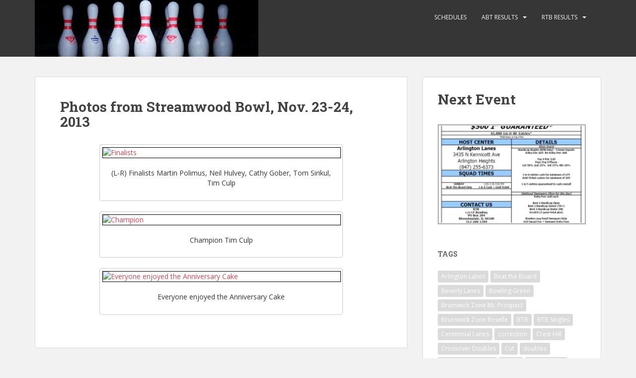

--- FILE ---
content_type: text/html; charset=UTF-8
request_url: http://www.chicagolandbowling.com/photos-from-streamwood-bowl-nov-23-24-2013/
body_size: 13203
content:
<!doctype html>
<!--[if !IE]>
<html class="no-js non-ie" lang="en-US"> <![endif]-->
<!--[if IE 7 ]>
<html class="no-js ie7" lang="en-US"> <![endif]-->
<!--[if IE 8 ]>
<html class="no-js ie8" lang="en-US"> <![endif]-->
<!--[if IE 9 ]>
<html class="no-js ie9" lang="en-US"> <![endif]-->
<!--[if gt IE 9]><!-->
<html class="no-js" lang="en-US"> <!--<![endif]-->
<head>
<meta charset="UTF-8">
<meta name="viewport" content="width=device-width, initial-scale=1">
<meta name="theme-color" content="">
<link rel="profile" href="http://gmpg.org/xfn/11">

<title>Photos from Streamwood Bowl, Nov. 23-24, 2013 &#8211; Chicagoland Bowling</title>
<meta name='robots' content='max-image-preview:large' />
	<style>img:is([sizes="auto" i], [sizes^="auto," i]) { contain-intrinsic-size: 3000px 1500px }</style>
	<link rel='dns-prefetch' href='//fonts.googleapis.com' />
<link rel="alternate" type="application/rss+xml" title="Chicagoland Bowling &raquo; Feed" href="http://www.chicagolandbowling.com/feed/" />
<link rel="alternate" type="application/rss+xml" title="Chicagoland Bowling &raquo; Comments Feed" href="http://www.chicagolandbowling.com/comments/feed/" />
<link rel="alternate" type="application/rss+xml" title="Chicagoland Bowling &raquo; Photos from Streamwood Bowl, Nov. 23-24, 2013 Comments Feed" href="http://www.chicagolandbowling.com/photos-from-streamwood-bowl-nov-23-24-2013/feed/" />
<script type="text/javascript">
/* <![CDATA[ */
window._wpemojiSettings = {"baseUrl":"https:\/\/s.w.org\/images\/core\/emoji\/16.0.1\/72x72\/","ext":".png","svgUrl":"https:\/\/s.w.org\/images\/core\/emoji\/16.0.1\/svg\/","svgExt":".svg","source":{"concatemoji":"http:\/\/www.chicagolandbowling.com\/wp-includes\/js\/wp-emoji-release.min.js?ver=6.8.3"}};
/*! This file is auto-generated */
!function(s,n){var o,i,e;function c(e){try{var t={supportTests:e,timestamp:(new Date).valueOf()};sessionStorage.setItem(o,JSON.stringify(t))}catch(e){}}function p(e,t,n){e.clearRect(0,0,e.canvas.width,e.canvas.height),e.fillText(t,0,0);var t=new Uint32Array(e.getImageData(0,0,e.canvas.width,e.canvas.height).data),a=(e.clearRect(0,0,e.canvas.width,e.canvas.height),e.fillText(n,0,0),new Uint32Array(e.getImageData(0,0,e.canvas.width,e.canvas.height).data));return t.every(function(e,t){return e===a[t]})}function u(e,t){e.clearRect(0,0,e.canvas.width,e.canvas.height),e.fillText(t,0,0);for(var n=e.getImageData(16,16,1,1),a=0;a<n.data.length;a++)if(0!==n.data[a])return!1;return!0}function f(e,t,n,a){switch(t){case"flag":return n(e,"\ud83c\udff3\ufe0f\u200d\u26a7\ufe0f","\ud83c\udff3\ufe0f\u200b\u26a7\ufe0f")?!1:!n(e,"\ud83c\udde8\ud83c\uddf6","\ud83c\udde8\u200b\ud83c\uddf6")&&!n(e,"\ud83c\udff4\udb40\udc67\udb40\udc62\udb40\udc65\udb40\udc6e\udb40\udc67\udb40\udc7f","\ud83c\udff4\u200b\udb40\udc67\u200b\udb40\udc62\u200b\udb40\udc65\u200b\udb40\udc6e\u200b\udb40\udc67\u200b\udb40\udc7f");case"emoji":return!a(e,"\ud83e\udedf")}return!1}function g(e,t,n,a){var r="undefined"!=typeof WorkerGlobalScope&&self instanceof WorkerGlobalScope?new OffscreenCanvas(300,150):s.createElement("canvas"),o=r.getContext("2d",{willReadFrequently:!0}),i=(o.textBaseline="top",o.font="600 32px Arial",{});return e.forEach(function(e){i[e]=t(o,e,n,a)}),i}function t(e){var t=s.createElement("script");t.src=e,t.defer=!0,s.head.appendChild(t)}"undefined"!=typeof Promise&&(o="wpEmojiSettingsSupports",i=["flag","emoji"],n.supports={everything:!0,everythingExceptFlag:!0},e=new Promise(function(e){s.addEventListener("DOMContentLoaded",e,{once:!0})}),new Promise(function(t){var n=function(){try{var e=JSON.parse(sessionStorage.getItem(o));if("object"==typeof e&&"number"==typeof e.timestamp&&(new Date).valueOf()<e.timestamp+604800&&"object"==typeof e.supportTests)return e.supportTests}catch(e){}return null}();if(!n){if("undefined"!=typeof Worker&&"undefined"!=typeof OffscreenCanvas&&"undefined"!=typeof URL&&URL.createObjectURL&&"undefined"!=typeof Blob)try{var e="postMessage("+g.toString()+"("+[JSON.stringify(i),f.toString(),p.toString(),u.toString()].join(",")+"));",a=new Blob([e],{type:"text/javascript"}),r=new Worker(URL.createObjectURL(a),{name:"wpTestEmojiSupports"});return void(r.onmessage=function(e){c(n=e.data),r.terminate(),t(n)})}catch(e){}c(n=g(i,f,p,u))}t(n)}).then(function(e){for(var t in e)n.supports[t]=e[t],n.supports.everything=n.supports.everything&&n.supports[t],"flag"!==t&&(n.supports.everythingExceptFlag=n.supports.everythingExceptFlag&&n.supports[t]);n.supports.everythingExceptFlag=n.supports.everythingExceptFlag&&!n.supports.flag,n.DOMReady=!1,n.readyCallback=function(){n.DOMReady=!0}}).then(function(){return e}).then(function(){var e;n.supports.everything||(n.readyCallback(),(e=n.source||{}).concatemoji?t(e.concatemoji):e.wpemoji&&e.twemoji&&(t(e.twemoji),t(e.wpemoji)))}))}((window,document),window._wpemojiSettings);
/* ]]> */
</script>
<style id='wp-emoji-styles-inline-css' type='text/css'>

	img.wp-smiley, img.emoji {
		display: inline !important;
		border: none !important;
		box-shadow: none !important;
		height: 1em !important;
		width: 1em !important;
		margin: 0 0.07em !important;
		vertical-align: -0.1em !important;
		background: none !important;
		padding: 0 !important;
	}
</style>
<link rel='stylesheet' id='wp-block-library-css' href='http://www.chicagolandbowling.com/wp-includes/css/dist/block-library/style.min.css?ver=6.8.3' type='text/css' media='all' />
<style id='classic-theme-styles-inline-css' type='text/css'>
/*! This file is auto-generated */
.wp-block-button__link{color:#fff;background-color:#32373c;border-radius:9999px;box-shadow:none;text-decoration:none;padding:calc(.667em + 2px) calc(1.333em + 2px);font-size:1.125em}.wp-block-file__button{background:#32373c;color:#fff;text-decoration:none}
</style>
<style id='global-styles-inline-css' type='text/css'>
:root{--wp--preset--aspect-ratio--square: 1;--wp--preset--aspect-ratio--4-3: 4/3;--wp--preset--aspect-ratio--3-4: 3/4;--wp--preset--aspect-ratio--3-2: 3/2;--wp--preset--aspect-ratio--2-3: 2/3;--wp--preset--aspect-ratio--16-9: 16/9;--wp--preset--aspect-ratio--9-16: 9/16;--wp--preset--color--black: #000000;--wp--preset--color--cyan-bluish-gray: #abb8c3;--wp--preset--color--white: #ffffff;--wp--preset--color--pale-pink: #f78da7;--wp--preset--color--vivid-red: #cf2e2e;--wp--preset--color--luminous-vivid-orange: #ff6900;--wp--preset--color--luminous-vivid-amber: #fcb900;--wp--preset--color--light-green-cyan: #7bdcb5;--wp--preset--color--vivid-green-cyan: #00d084;--wp--preset--color--pale-cyan-blue: #8ed1fc;--wp--preset--color--vivid-cyan-blue: #0693e3;--wp--preset--color--vivid-purple: #9b51e0;--wp--preset--gradient--vivid-cyan-blue-to-vivid-purple: linear-gradient(135deg,rgba(6,147,227,1) 0%,rgb(155,81,224) 100%);--wp--preset--gradient--light-green-cyan-to-vivid-green-cyan: linear-gradient(135deg,rgb(122,220,180) 0%,rgb(0,208,130) 100%);--wp--preset--gradient--luminous-vivid-amber-to-luminous-vivid-orange: linear-gradient(135deg,rgba(252,185,0,1) 0%,rgba(255,105,0,1) 100%);--wp--preset--gradient--luminous-vivid-orange-to-vivid-red: linear-gradient(135deg,rgba(255,105,0,1) 0%,rgb(207,46,46) 100%);--wp--preset--gradient--very-light-gray-to-cyan-bluish-gray: linear-gradient(135deg,rgb(238,238,238) 0%,rgb(169,184,195) 100%);--wp--preset--gradient--cool-to-warm-spectrum: linear-gradient(135deg,rgb(74,234,220) 0%,rgb(151,120,209) 20%,rgb(207,42,186) 40%,rgb(238,44,130) 60%,rgb(251,105,98) 80%,rgb(254,248,76) 100%);--wp--preset--gradient--blush-light-purple: linear-gradient(135deg,rgb(255,206,236) 0%,rgb(152,150,240) 100%);--wp--preset--gradient--blush-bordeaux: linear-gradient(135deg,rgb(254,205,165) 0%,rgb(254,45,45) 50%,rgb(107,0,62) 100%);--wp--preset--gradient--luminous-dusk: linear-gradient(135deg,rgb(255,203,112) 0%,rgb(199,81,192) 50%,rgb(65,88,208) 100%);--wp--preset--gradient--pale-ocean: linear-gradient(135deg,rgb(255,245,203) 0%,rgb(182,227,212) 50%,rgb(51,167,181) 100%);--wp--preset--gradient--electric-grass: linear-gradient(135deg,rgb(202,248,128) 0%,rgb(113,206,126) 100%);--wp--preset--gradient--midnight: linear-gradient(135deg,rgb(2,3,129) 0%,rgb(40,116,252) 100%);--wp--preset--font-size--small: 13px;--wp--preset--font-size--medium: 20px;--wp--preset--font-size--large: 36px;--wp--preset--font-size--x-large: 42px;--wp--preset--spacing--20: 0.44rem;--wp--preset--spacing--30: 0.67rem;--wp--preset--spacing--40: 1rem;--wp--preset--spacing--50: 1.5rem;--wp--preset--spacing--60: 2.25rem;--wp--preset--spacing--70: 3.38rem;--wp--preset--spacing--80: 5.06rem;--wp--preset--shadow--natural: 6px 6px 9px rgba(0, 0, 0, 0.2);--wp--preset--shadow--deep: 12px 12px 50px rgba(0, 0, 0, 0.4);--wp--preset--shadow--sharp: 6px 6px 0px rgba(0, 0, 0, 0.2);--wp--preset--shadow--outlined: 6px 6px 0px -3px rgba(255, 255, 255, 1), 6px 6px rgba(0, 0, 0, 1);--wp--preset--shadow--crisp: 6px 6px 0px rgba(0, 0, 0, 1);}:where(.is-layout-flex){gap: 0.5em;}:where(.is-layout-grid){gap: 0.5em;}body .is-layout-flex{display: flex;}.is-layout-flex{flex-wrap: wrap;align-items: center;}.is-layout-flex > :is(*, div){margin: 0;}body .is-layout-grid{display: grid;}.is-layout-grid > :is(*, div){margin: 0;}:where(.wp-block-columns.is-layout-flex){gap: 2em;}:where(.wp-block-columns.is-layout-grid){gap: 2em;}:where(.wp-block-post-template.is-layout-flex){gap: 1.25em;}:where(.wp-block-post-template.is-layout-grid){gap: 1.25em;}.has-black-color{color: var(--wp--preset--color--black) !important;}.has-cyan-bluish-gray-color{color: var(--wp--preset--color--cyan-bluish-gray) !important;}.has-white-color{color: var(--wp--preset--color--white) !important;}.has-pale-pink-color{color: var(--wp--preset--color--pale-pink) !important;}.has-vivid-red-color{color: var(--wp--preset--color--vivid-red) !important;}.has-luminous-vivid-orange-color{color: var(--wp--preset--color--luminous-vivid-orange) !important;}.has-luminous-vivid-amber-color{color: var(--wp--preset--color--luminous-vivid-amber) !important;}.has-light-green-cyan-color{color: var(--wp--preset--color--light-green-cyan) !important;}.has-vivid-green-cyan-color{color: var(--wp--preset--color--vivid-green-cyan) !important;}.has-pale-cyan-blue-color{color: var(--wp--preset--color--pale-cyan-blue) !important;}.has-vivid-cyan-blue-color{color: var(--wp--preset--color--vivid-cyan-blue) !important;}.has-vivid-purple-color{color: var(--wp--preset--color--vivid-purple) !important;}.has-black-background-color{background-color: var(--wp--preset--color--black) !important;}.has-cyan-bluish-gray-background-color{background-color: var(--wp--preset--color--cyan-bluish-gray) !important;}.has-white-background-color{background-color: var(--wp--preset--color--white) !important;}.has-pale-pink-background-color{background-color: var(--wp--preset--color--pale-pink) !important;}.has-vivid-red-background-color{background-color: var(--wp--preset--color--vivid-red) !important;}.has-luminous-vivid-orange-background-color{background-color: var(--wp--preset--color--luminous-vivid-orange) !important;}.has-luminous-vivid-amber-background-color{background-color: var(--wp--preset--color--luminous-vivid-amber) !important;}.has-light-green-cyan-background-color{background-color: var(--wp--preset--color--light-green-cyan) !important;}.has-vivid-green-cyan-background-color{background-color: var(--wp--preset--color--vivid-green-cyan) !important;}.has-pale-cyan-blue-background-color{background-color: var(--wp--preset--color--pale-cyan-blue) !important;}.has-vivid-cyan-blue-background-color{background-color: var(--wp--preset--color--vivid-cyan-blue) !important;}.has-vivid-purple-background-color{background-color: var(--wp--preset--color--vivid-purple) !important;}.has-black-border-color{border-color: var(--wp--preset--color--black) !important;}.has-cyan-bluish-gray-border-color{border-color: var(--wp--preset--color--cyan-bluish-gray) !important;}.has-white-border-color{border-color: var(--wp--preset--color--white) !important;}.has-pale-pink-border-color{border-color: var(--wp--preset--color--pale-pink) !important;}.has-vivid-red-border-color{border-color: var(--wp--preset--color--vivid-red) !important;}.has-luminous-vivid-orange-border-color{border-color: var(--wp--preset--color--luminous-vivid-orange) !important;}.has-luminous-vivid-amber-border-color{border-color: var(--wp--preset--color--luminous-vivid-amber) !important;}.has-light-green-cyan-border-color{border-color: var(--wp--preset--color--light-green-cyan) !important;}.has-vivid-green-cyan-border-color{border-color: var(--wp--preset--color--vivid-green-cyan) !important;}.has-pale-cyan-blue-border-color{border-color: var(--wp--preset--color--pale-cyan-blue) !important;}.has-vivid-cyan-blue-border-color{border-color: var(--wp--preset--color--vivid-cyan-blue) !important;}.has-vivid-purple-border-color{border-color: var(--wp--preset--color--vivid-purple) !important;}.has-vivid-cyan-blue-to-vivid-purple-gradient-background{background: var(--wp--preset--gradient--vivid-cyan-blue-to-vivid-purple) !important;}.has-light-green-cyan-to-vivid-green-cyan-gradient-background{background: var(--wp--preset--gradient--light-green-cyan-to-vivid-green-cyan) !important;}.has-luminous-vivid-amber-to-luminous-vivid-orange-gradient-background{background: var(--wp--preset--gradient--luminous-vivid-amber-to-luminous-vivid-orange) !important;}.has-luminous-vivid-orange-to-vivid-red-gradient-background{background: var(--wp--preset--gradient--luminous-vivid-orange-to-vivid-red) !important;}.has-very-light-gray-to-cyan-bluish-gray-gradient-background{background: var(--wp--preset--gradient--very-light-gray-to-cyan-bluish-gray) !important;}.has-cool-to-warm-spectrum-gradient-background{background: var(--wp--preset--gradient--cool-to-warm-spectrum) !important;}.has-blush-light-purple-gradient-background{background: var(--wp--preset--gradient--blush-light-purple) !important;}.has-blush-bordeaux-gradient-background{background: var(--wp--preset--gradient--blush-bordeaux) !important;}.has-luminous-dusk-gradient-background{background: var(--wp--preset--gradient--luminous-dusk) !important;}.has-pale-ocean-gradient-background{background: var(--wp--preset--gradient--pale-ocean) !important;}.has-electric-grass-gradient-background{background: var(--wp--preset--gradient--electric-grass) !important;}.has-midnight-gradient-background{background: var(--wp--preset--gradient--midnight) !important;}.has-small-font-size{font-size: var(--wp--preset--font-size--small) !important;}.has-medium-font-size{font-size: var(--wp--preset--font-size--medium) !important;}.has-large-font-size{font-size: var(--wp--preset--font-size--large) !important;}.has-x-large-font-size{font-size: var(--wp--preset--font-size--x-large) !important;}
:where(.wp-block-post-template.is-layout-flex){gap: 1.25em;}:where(.wp-block-post-template.is-layout-grid){gap: 1.25em;}
:where(.wp-block-columns.is-layout-flex){gap: 2em;}:where(.wp-block-columns.is-layout-grid){gap: 2em;}
:root :where(.wp-block-pullquote){font-size: 1.5em;line-height: 1.6;}
</style>
<link rel='stylesheet' id='sparkling-bootstrap-css' href='http://www.chicagolandbowling.com/wp-content/themes/sparkling/assets/css/bootstrap.min.css?ver=6.8.3' type='text/css' media='all' />
<link rel='stylesheet' id='sparkling-icons-css' href='http://www.chicagolandbowling.com/wp-content/themes/sparkling/assets/css/fontawesome-all.min.css?ver=5.1.1.' type='text/css' media='all' />
<link rel='stylesheet' id='sparkling-fonts-css' href='//fonts.googleapis.com/css?family=Open+Sans%3A400italic%2C400%2C600%2C700%7CRoboto+Slab%3A400%2C300%2C700&#038;ver=6.8.3' type='text/css' media='all' />
<link rel='stylesheet' id='sparkling-style-css' href='http://www.chicagolandbowling.com/wp-content/themes/sparkling/style.css?ver=2.4.2' type='text/css' media='all' />
<link rel='stylesheet' id='ngg_trigger_buttons-css' href='http://www.chicagolandbowling.com/wp-content/plugins/nextgen-gallery/static/GalleryDisplay/trigger_buttons.css?ver=3.59.12' type='text/css' media='all' />
<link rel='stylesheet' id='fancybox-0-css' href='http://www.chicagolandbowling.com/wp-content/plugins/nextgen-gallery/static/Lightbox/fancybox/jquery.fancybox-1.3.4.css?ver=3.59.12' type='text/css' media='all' />
<link rel='stylesheet' id='fontawesome_v4_shim_style-css' href='http://www.chicagolandbowling.com/wp-content/plugins/nextgen-gallery/static/FontAwesome/css/v4-shims.min.css?ver=6.8.3' type='text/css' media='all' />
<link rel='stylesheet' id='fontawesome-css' href='http://www.chicagolandbowling.com/wp-content/plugins/nextgen-gallery/static/FontAwesome/css/all.min.css?ver=6.8.3' type='text/css' media='all' />
<link rel='stylesheet' id='nextgen_pagination_style-css' href='http://www.chicagolandbowling.com/wp-content/plugins/nextgen-gallery/static/GalleryDisplay/pagination_style.css?ver=3.59.12' type='text/css' media='all' />
<link rel='stylesheet' id='nextgen_basic_thumbnails_style-css' href='http://www.chicagolandbowling.com/wp-content/plugins/nextgen-gallery/static/Thumbnails/nextgen_basic_thumbnails.css?ver=3.59.12' type='text/css' media='all' />
<link rel='stylesheet' id='nextgen_widgets_style-css' href='http://www.chicagolandbowling.com/wp-content/plugins/nextgen-gallery/static/Widget/display.css?ver=3.59.12' type='text/css' media='all' />
<script type="text/javascript" src="http://www.chicagolandbowling.com/wp-includes/js/jquery/jquery.min.js?ver=3.7.1" id="jquery-core-js"></script>
<script type="text/javascript" src="http://www.chicagolandbowling.com/wp-includes/js/jquery/jquery-migrate.min.js?ver=3.4.1" id="jquery-migrate-js"></script>
<script type="text/javascript" src="http://www.chicagolandbowling.com/wp-content/themes/sparkling/assets/js/vendor/bootstrap.min.js?ver=6.8.3" id="sparkling-bootstrapjs-js"></script>
<script type="text/javascript" src="http://www.chicagolandbowling.com/wp-content/themes/sparkling/assets/js/functions.js?ver=20180503" id="sparkling-functions-js"></script>
<script type="text/javascript" id="photocrati_ajax-js-extra">
/* <![CDATA[ */
var photocrati_ajax = {"url":"http:\/\/www.chicagolandbowling.com\/index.php?photocrati_ajax=1","rest_url":"http:\/\/www.chicagolandbowling.com\/wp-json\/","wp_home_url":"http:\/\/www.chicagolandbowling.com","wp_site_url":"http:\/\/www.chicagolandbowling.com","wp_root_url":"http:\/\/www.chicagolandbowling.com","wp_plugins_url":"http:\/\/www.chicagolandbowling.com\/wp-content\/plugins","wp_content_url":"http:\/\/www.chicagolandbowling.com\/wp-content","wp_includes_url":"http:\/\/www.chicagolandbowling.com\/wp-includes\/","ngg_param_slug":"nggallery","rest_nonce":"5936d2676c"};
/* ]]> */
</script>
<script type="text/javascript" src="http://www.chicagolandbowling.com/wp-content/plugins/nextgen-gallery/static/Legacy/ajax.min.js?ver=3.59.12" id="photocrati_ajax-js"></script>
<script type="text/javascript" src="http://www.chicagolandbowling.com/wp-content/plugins/nextgen-gallery/static/FontAwesome/js/v4-shims.min.js?ver=5.3.1" id="fontawesome_v4_shim-js"></script>
<script type="text/javascript" defer crossorigin="anonymous" data-auto-replace-svg="false" data-keep-original-source="false" data-search-pseudo-elements src="http://www.chicagolandbowling.com/wp-content/plugins/nextgen-gallery/static/FontAwesome/js/all.min.js?ver=5.3.1" id="fontawesome-js"></script>
<script type="text/javascript" src="http://www.chicagolandbowling.com/wp-content/plugins/nextgen-gallery/static/Thumbnails/nextgen_basic_thumbnails.js?ver=3.59.12" id="nextgen_basic_thumbnails_script-js"></script>
<link rel="https://api.w.org/" href="http://www.chicagolandbowling.com/wp-json/" /><link rel="alternate" title="JSON" type="application/json" href="http://www.chicagolandbowling.com/wp-json/wp/v2/pages/5049" /><meta name="generator" content="WordPress 6.8.3" />
<link rel="canonical" href="http://www.chicagolandbowling.com/photos-from-streamwood-bowl-nov-23-24-2013/" />
<link rel='shortlink' href='http://www.chicagolandbowling.com/?p=5049' />
<link rel="alternate" title="oEmbed (JSON)" type="application/json+oembed" href="http://www.chicagolandbowling.com/wp-json/oembed/1.0/embed?url=http%3A%2F%2Fwww.chicagolandbowling.com%2Fphotos-from-streamwood-bowl-nov-23-24-2013%2F" />
<link rel="alternate" title="oEmbed (XML)" type="text/xml+oembed" href="http://www.chicagolandbowling.com/wp-json/oembed/1.0/embed?url=http%3A%2F%2Fwww.chicagolandbowling.com%2Fphotos-from-streamwood-bowl-nov-23-24-2013%2F&#038;format=xml" />
<style type="text/css"></style>		<style type="text/css">
				.navbar > .container .navbar-brand {
			color: #dadada;
		}
		</style>
	
</head>

<body class="wp-singular page-template-default page page-id-5049 wp-theme-sparkling group-blog">
	<a class="sr-only sr-only-focusable" href="#content">Skip to main content</a>
<div id="page" class="hfeed site">

	<header id="masthead" class="site-header" role="banner">
		<nav class="navbar navbar-default
		" role="navigation">
			<div class="container">
				<div class="row">
					<div class="site-navigation-inner col-sm-12">
						<div class="navbar-header">


														<div id="logo">
																																<a href="http://www.chicagolandbowling.com/"><img src="http://www.chicagolandbowling.com/wp-content/uploads/2016/09/cropped-10_USWO_0831_119271.jpg"  height="114" width="450" alt="Chicagoland Bowling"/></a>
																																</div><!-- end of #logo -->

							<button type="button" class="btn navbar-toggle" data-toggle="collapse" data-target=".navbar-ex1-collapse">
								<span class="sr-only">Toggle navigation</span>
								<span class="icon-bar"></span>
								<span class="icon-bar"></span>
								<span class="icon-bar"></span>
							</button>
						</div>



						<div class="collapse navbar-collapse navbar-ex1-collapse"><ul id="menu-main" class="nav navbar-nav"><li id="menu-item-189" class="menu-item menu-item-type-post_type menu-item-object-page menu-item-189"><a href="http://www.chicagolandbowling.com/tournament-schedules/">Schedules</a></li>
<li id="menu-item-56" class="menu-item menu-item-type-post_type menu-item-object-page menu-item-has-children menu-item-56 dropdown"><a href="http://www.chicagolandbowling.com/abt-results/">ABT Results</a><span class="caret sparkling-dropdown"></span>
<ul role="menu" class=" dropdown-menu">
	<li id="menu-item-57" class="menu-item menu-item-type-post_type menu-item-object-page menu-item-57"><a href="http://www.chicagolandbowling.com/abt-results/abt-archive-1991/">ABT Archive – 1991</a></li>
	<li id="menu-item-63" class="menu-item menu-item-type-post_type menu-item-object-page menu-item-63"><a href="http://www.chicagolandbowling.com/abt-results/abt-archive-1992/">ABT Archive – 1992</a></li>
	<li id="menu-item-123" class="menu-item menu-item-type-post_type menu-item-object-page menu-item-123"><a href="http://www.chicagolandbowling.com/abt-results/abt-archive-2007/">ABT Archive – 2007</a></li>
	<li id="menu-item-117" class="menu-item menu-item-type-post_type menu-item-object-page menu-item-117"><a href="http://www.chicagolandbowling.com/abt-results/abt-archive-2008/">ABT Archive – 2008</a></li>
	<li id="menu-item-118" class="menu-item menu-item-type-post_type menu-item-object-page menu-item-118"><a href="http://www.chicagolandbowling.com/abt-results/abt-archive-2009/">ABT Archive – 2009</a></li>
	<li id="menu-item-119" class="menu-item menu-item-type-post_type menu-item-object-page menu-item-119"><a href="http://www.chicagolandbowling.com/abt-results/abt-archive-2010/">ABT Archive – 2010</a></li>
	<li id="menu-item-110" class="menu-item menu-item-type-post_type menu-item-object-page menu-item-110"><a href="http://www.chicagolandbowling.com/abt-results/abt-archive-2011/">ABT Archive – 2011</a></li>
	<li id="menu-item-107" class="menu-item menu-item-type-post_type menu-item-object-page menu-item-107"><a href="http://www.chicagolandbowling.com/abt-results/abt-archive-2012/">ABT Archive – 2012</a></li>
	<li id="menu-item-104" class="menu-item menu-item-type-post_type menu-item-object-page menu-item-104"><a href="http://www.chicagolandbowling.com/abt-results/abt-archives-2013/">ABT Archive – 2013</a></li>
	<li id="menu-item-100" class="menu-item menu-item-type-post_type menu-item-object-page menu-item-100"><a href="http://www.chicagolandbowling.com/abt-results/abt-archive-2014/">ABT Archive – 2014</a></li>
	<li id="menu-item-97" class="menu-item menu-item-type-post_type menu-item-object-page menu-item-97"><a href="http://www.chicagolandbowling.com/abt-results/abt-archive-2015/">ABT Archive – 2015</a></li>
	<li id="menu-item-92" class="menu-item menu-item-type-post_type menu-item-object-page menu-item-92"><a href="http://www.chicagolandbowling.com/abt-results/abt-archive-2016/">ABT Archive – 2016</a></li>
</ul>
</li>
<li id="menu-item-144" class="menu-item menu-item-type-post_type menu-item-object-page menu-item-has-children menu-item-144 dropdown"><a href="http://www.chicagolandbowling.com/rtb-results/">RTB Results</a><span class="caret sparkling-dropdown"></span>
<ul role="menu" class=" dropdown-menu">
	<li id="menu-item-727" class="menu-item menu-item-type-post_type menu-item-object-page menu-item-727"><a href="http://www.chicagolandbowling.com/rtb-results/rtb-archive-2016/">RTB Archive – 2016</a></li>
	<li id="menu-item-5995" class="menu-item menu-item-type-post_type menu-item-object-page menu-item-5995"><a href="http://www.chicagolandbowling.com/rtb-results/rtb-archive-2017/">RTB Archive – 2017</a></li>
	<li id="menu-item-6433" class="menu-item menu-item-type-post_type menu-item-object-page menu-item-6433"><a href="http://www.chicagolandbowling.com/rtb-results/rtb-archive-2018/">RTB Archive – 2018</a></li>
	<li id="menu-item-6798" class="menu-item menu-item-type-post_type menu-item-object-page menu-item-6798"><a href="http://www.chicagolandbowling.com/rtb-results/rtb-archive-2019/">RTB Archive – 2019</a></li>
	<li id="menu-item-7065" class="menu-item menu-item-type-post_type menu-item-object-page menu-item-7065"><a href="http://www.chicagolandbowling.com/rtb-archive-2020/">RTB Archive – 2020</a></li>
	<li id="menu-item-7111" class="menu-item menu-item-type-post_type menu-item-object-page menu-item-7111"><a href="http://www.chicagolandbowling.com/rtb-archive-2021/">RTB Archive – 2021</a></li>
	<li id="menu-item-7305" class="menu-item menu-item-type-post_type menu-item-object-page menu-item-7305"><a href="http://www.chicagolandbowling.com/rtb-archive-2022/">RTB Archive – 2022</a></li>
	<li id="menu-item-7474" class="menu-item menu-item-type-post_type menu-item-object-page menu-item-7474"><a href="http://www.chicagolandbowling.com/rtb-archive-2023/">RTB Archive – 2023</a></li>
	<li id="menu-item-7601" class="menu-item menu-item-type-post_type menu-item-object-page menu-item-7601"><a href="http://www.chicagolandbowling.com/rtb-archive-2024/">RTB Archive – 2024</a></li>
	<li id="menu-item-7772" class="menu-item menu-item-type-post_type menu-item-object-page menu-item-7772"><a href="http://www.chicagolandbowling.com/rtb-archive-2025/">RTB Archive – 2025</a></li>
</ul>
</li>
</ul></div>


					</div>
				</div>
			</div>
		</nav><!-- .site-navigation -->
	</header><!-- #masthead -->

	<div id="content" class="site-content">

		<div class="top-section">
								</div>

		<div class="container main-content-area">
						<div class="row side-pull-left">
				<div class="main-content-inner col-sm-12 col-md-8">

	<div id="primary" class="content-area">

		<main id="main" class="site-main" role="main">

			
				

<div class="post-inner-content">
<article id="post-5049" class="post-5049 page type-page status-publish hentry">
	<header class="entry-header page-header">
		<h1 class="entry-title">Photos from Streamwood Bowl, Nov. 23-24, 2013</h1>
	</header><!-- .entry-header -->

	<div class="entry-content">
		<figure class="thumbnail wp-caption aligncenter" style="width: 490px"><a href="http://abtchicagoland.com/2013/images/112413a.jpg" rel="thumbnail"><img fetchpriority="high" decoding="async" class="    " style="border: 1px solid black; margin: 1px;" title="Finalists" alt="Finalists" src="http://abtchicagoland.com/2013/images/112413a.jpg" width="480" height="320" /></a><figcaption class="caption wp-caption-text">(L-R) Finalists Martin Polimus, Neil Hulvey, Cathy Gober, Tom Sirikul, Tim Culp</figcaption></figure>
<figure class="thumbnail wp-caption aligncenter" style="width: 490px"><a href="http://abtchicagoland.com/2013/images/112413b.jpg" rel="thumbnail"><img decoding="async" style="border: 1px solid black; margin: 1px;" title="Champion" alt="Champion" src="http://abtchicagoland.com/2013/images/112413b.jpg" width="480" height="320" /></a><figcaption class="caption wp-caption-text">Champion Tim Culp</figcaption></figure>
<figure class="thumbnail wp-caption aligncenter" style="width: 490px"><a href="http://abtchicagoland.com/2013/images/112413c.jpg" rel="thumbnail"><img decoding="async" style="border: 1px solid black; margin: 1px;" title="Everyone enjoyed the Anniversary Cake" alt="Everyone enjoyed the Anniversary Cake" src="http://abtchicagoland.com/2013/images/112413c.jpg" width="480" height="320" /></a><figcaption class="caption wp-caption-text">Everyone enjoyed the Anniversary Cake</figcaption></figure>
<p style="text-align: center;">

		</div><!-- .entry-content -->

	</article><!-- #post-## -->
</div>

				
<div id="comments" class="comments-area">

		<div id="respond" class="comment-respond">
		<h3 id="reply-title" class="comment-reply-title">Leave a Reply <small><a rel="nofollow" id="cancel-comment-reply-link" href="/photos-from-streamwood-bowl-nov-23-24-2013/#respond" style="display:none;">Cancel reply</a></small></h3><p class="must-log-in">You must be <a href="http://www.chicagolandbowling.com/wp-login.php?redirect_to=http%3A%2F%2Fwww.chicagolandbowling.com%2Fphotos-from-streamwood-bowl-nov-23-24-2013%2F">logged in</a> to post a comment.</p>	</div><!-- #respond -->
	
</div><!-- #comments -->

			
		</main><!-- #main -->
	</div><!-- #primary -->

</div><!-- close .main-content-inner -->
<div id="secondary" class="widget-area col-sm-12 col-md-4" role="complementary">
	<div class="well">
				<aside id="ngg-images-2" class="widget ngg_images"><div class="hslice" id="ngg-webslice"><h3 class="entry-title widget-title">Next Event</h3><div class="ngg-widget entry-content">
			<a href="http://www.chicagolandbowling.com/wp-content/gallery/upcoming-rtb-events/1_rtb-next-event-012526.jpg"
			title=" "
			data-image-id='679'
			class="ngg-fancybox" rel="f79793840316d2687bb751f1aa1c5931"			><img title="1_rtb-next-event-012526"
				alt="1_rtb-next-event-012526"
				src="http://www.chicagolandbowling.com/wp-content/gallery/upcoming-rtb-events/thumbs/thumbs_1_rtb-next-event-012526.jpg"
				width="400"
				height="500"
			/></a>
	</div>

</div></aside><aside id="tag_cloud-2" class="widget widget_tag_cloud"><h3 class="widget-title">Tags</h3><div class="tagcloud"><a href="http://www.chicagolandbowling.com/tag/arlington-lanes/" class="tag-cloud-link tag-link-24 tag-link-position-1" style="font-size: 19.461538461538pt;" aria-label="Arlington Lanes (61 items)">Arlington Lanes</a>
<a href="http://www.chicagolandbowling.com/tag/beat-the-board/" class="tag-cloud-link tag-link-53 tag-link-position-2" style="font-size: 12.230769230769pt;" aria-label="Beat the Board (6 items)">Beat the Board</a>
<a href="http://www.chicagolandbowling.com/tag/beverly-lanes/" class="tag-cloud-link tag-link-12 tag-link-position-3" style="font-size: 15.153846153846pt;" aria-label="Beverly Lanes (16 items)">Beverly Lanes</a>
<a href="http://www.chicagolandbowling.com/tag/bowling-green/" class="tag-cloud-link tag-link-11 tag-link-position-4" style="font-size: 11.692307692308pt;" aria-label="Bowling Green (5 items)">Bowling Green</a>
<a href="http://www.chicagolandbowling.com/tag/brunswick-zone-mt-prospect/" class="tag-cloud-link tag-link-38 tag-link-position-5" style="font-size: 8pt;" aria-label="Brunswick Zone Mt. Prospect (1 item)">Brunswick Zone Mt. Prospect</a>
<a href="http://www.chicagolandbowling.com/tag/brunswick-zone-roselle/" class="tag-cloud-link tag-link-35 tag-link-position-6" style="font-size: 8pt;" aria-label="Brunswick Zone Roselle (1 item)">Brunswick Zone Roselle</a>
<a href="http://www.chicagolandbowling.com/tag/btb/" class="tag-cloud-link tag-link-56 tag-link-position-7" style="font-size: 9.3846153846154pt;" aria-label="BTB (2 items)">BTB</a>
<a href="http://www.chicagolandbowling.com/tag/btb-singles/" class="tag-cloud-link tag-link-58 tag-link-position-8" style="font-size: 10.307692307692pt;" aria-label="BTB Singles (3 items)">BTB Singles</a>
<a href="http://www.chicagolandbowling.com/tag/centennial-lanes/" class="tag-cloud-link tag-link-13 tag-link-position-9" style="font-size: 11.076923076923pt;" aria-label="Centennial Lanes (4 items)">Centennial Lanes</a>
<a href="http://www.chicagolandbowling.com/tag/correction/" class="tag-cloud-link tag-link-29 tag-link-position-10" style="font-size: 9.3846153846154pt;" aria-label="correction (2 items)">correction</a>
<a href="http://www.chicagolandbowling.com/tag/crest-hill/" class="tag-cloud-link tag-link-37 tag-link-position-11" style="font-size: 9.3846153846154pt;" aria-label="Crest Hill (2 items)">Crest Hill</a>
<a href="http://www.chicagolandbowling.com/tag/crossover-doubles/" class="tag-cloud-link tag-link-59 tag-link-position-12" style="font-size: 8pt;" aria-label="Crossover Doubles (1 item)">Crossover Doubles</a>
<a href="http://www.chicagolandbowling.com/tag/cut/" class="tag-cloud-link tag-link-8 tag-link-position-13" style="font-size: 16.307692307692pt;" aria-label="Cut (23 items)">Cut</a>
<a href="http://www.chicagolandbowling.com/tag/doubles/" class="tag-cloud-link tag-link-34 tag-link-position-14" style="font-size: 9.3846153846154pt;" aria-label="doubles (2 items)">doubles</a>
<a href="http://www.chicagolandbowling.com/tag/firecracker-singles/" class="tag-cloud-link tag-link-39 tag-link-position-15" style="font-size: 11.076923076923pt;" aria-label="Firecracker Singles (4 items)">Firecracker Singles</a>
<a href="http://www.chicagolandbowling.com/tag/friday/" class="tag-cloud-link tag-link-18 tag-link-position-16" style="font-size: 8pt;" aria-label="Friday (1 item)">Friday</a>
<a href="http://www.chicagolandbowling.com/tag/grand-finals/" class="tag-cloud-link tag-link-31 tag-link-position-17" style="font-size: 15.538461538462pt;" aria-label="Grand Finals (18 items)">Grand Finals</a>
<a href="http://www.chicagolandbowling.com/tag/holiday-singles/" class="tag-cloud-link tag-link-55 tag-link-position-18" style="font-size: 8pt;" aria-label="Holiday Singles (1 item)">Holiday Singles</a>
<a href="http://www.chicagolandbowling.com/tag/labor-day-festival-of-bowling/" class="tag-cloud-link tag-link-30 tag-link-position-19" style="font-size: 8pt;" aria-label="Labor Day Festival of Bowling (1 item)">Labor Day Festival of Bowling</a>
<a href="http://www.chicagolandbowling.com/tag/labor-day-special/" class="tag-cloud-link tag-link-42 tag-link-position-20" style="font-size: 8pt;" aria-label="Labor Day Special (1 item)">Labor Day Special</a>
<a href="http://www.chicagolandbowling.com/tag/lakeside-lanes/" class="tag-cloud-link tag-link-17 tag-link-position-21" style="font-size: 12.230769230769pt;" aria-label="Lakeside Lanes (6 items)">Lakeside Lanes</a>
<a href="http://www.chicagolandbowling.com/tag/lakeside-rec/" class="tag-cloud-link tag-link-27 tag-link-position-22" style="font-size: 15.692307692308pt;" aria-label="Lakeside Rec (19 items)">Lakeside Rec</a>
<a href="http://www.chicagolandbowling.com/tag/laraway-lanes/" class="tag-cloud-link tag-link-10 tag-link-position-23" style="font-size: 14.230769230769pt;" aria-label="Laraway Lanes (12 items)">Laraway Lanes</a>
<a href="http://www.chicagolandbowling.com/tag/liberty-lanes/" class="tag-cloud-link tag-link-25 tag-link-position-24" style="font-size: 13pt;" aria-label="Liberty Lanes (8 items)">Liberty Lanes</a>
<a href="http://www.chicagolandbowling.com/tag/marilyn-obenauf-memorial/" class="tag-cloud-link tag-link-26 tag-link-position-25" style="font-size: 11.692307692308pt;" aria-label="Marilyn Obenauf Memorial (5 items)">Marilyn Obenauf Memorial</a>
<a href="http://www.chicagolandbowling.com/tag/memorial-day-open/" class="tag-cloud-link tag-link-28 tag-link-position-26" style="font-size: 11.692307692308pt;" aria-label="Memorial Day Open (5 items)">Memorial Day Open</a>
<a href="http://www.chicagolandbowling.com/tag/results/" class="tag-cloud-link tag-link-6 tag-link-position-27" style="font-size: 22pt;" aria-label="Results (130 items)">Results</a>
<a href="http://www.chicagolandbowling.com/tag/rick-wunder-memorial/" class="tag-cloud-link tag-link-23 tag-link-position-28" style="font-size: 13pt;" aria-label="Rick Wunder Memorial (8 items)">Rick Wunder Memorial</a>
<a href="http://www.chicagolandbowling.com/tag/rtb/" class="tag-cloud-link tag-link-9 tag-link-position-29" style="font-size: 8pt;" aria-label="RTB (1 item)">RTB</a>
<a href="http://www.chicagolandbowling.com/tag/schedule/" class="tag-cloud-link tag-link-14 tag-link-position-30" style="font-size: 17.076923076923pt;" aria-label="schedule (29 items)">schedule</a>
<a href="http://www.chicagolandbowling.com/tag/singles-with-finals/" class="tag-cloud-link tag-link-57 tag-link-position-31" style="font-size: 11.692307692308pt;" aria-label="Singles with Finals (5 items)">Singles with Finals</a>
<a href="http://www.chicagolandbowling.com/tag/stardust-bowl/" class="tag-cloud-link tag-link-20 tag-link-position-32" style="font-size: 19.615384615385pt;" aria-label="Stardust Bowl (63 items)">Stardust Bowl</a>
<a href="http://www.chicagolandbowling.com/tag/st-charles-bowl/" class="tag-cloud-link tag-link-19 tag-link-position-33" style="font-size: 11.692307692308pt;" aria-label="St Charles Bowl (5 items)">St Charles Bowl</a>
<a href="http://www.chicagolandbowling.com/tag/steve-abramowicz-memorial/" class="tag-cloud-link tag-link-44 tag-link-position-34" style="font-size: 9.3846153846154pt;" aria-label="Steve Abramowicz Memorial (2 items)">Steve Abramowicz Memorial</a>
<a href="http://www.chicagolandbowling.com/tag/steven-abramowicz-memorial/" class="tag-cloud-link tag-link-54 tag-link-position-35" style="font-size: 8pt;" aria-label="Steven Abramowicz Memorial (1 item)">Steven Abramowicz Memorial</a>
<a href="http://www.chicagolandbowling.com/tag/steven-abramowicz-memorial-doubles/" class="tag-cloud-link tag-link-40 tag-link-position-36" style="font-size: 9.3846153846154pt;" aria-label="Steven Abramowicz Memorial Doubles (2 items)">Steven Abramowicz Memorial Doubles</a>
<a href="http://www.chicagolandbowling.com/tag/streamwood-bowl/" class="tag-cloud-link tag-link-7 tag-link-position-37" style="font-size: 18.692307692308pt;" aria-label="Streamwood Bowl (48 items)">Streamwood Bowl</a>
<a href="http://www.chicagolandbowling.com/tag/strike-n-spare-ii/" class="tag-cloud-link tag-link-36 tag-link-position-38" style="font-size: 13pt;" aria-label="Strike N Spare II (8 items)">Strike N Spare II</a>
<a href="http://www.chicagolandbowling.com/tag/suburbanite-bowl/" class="tag-cloud-link tag-link-5 tag-link-position-39" style="font-size: 12.615384615385pt;" aria-label="Suburbanite Bowl (7 items)">Suburbanite Bowl</a>
<a href="http://www.chicagolandbowling.com/tag/summer-sizzler/" class="tag-cloud-link tag-link-33 tag-link-position-40" style="font-size: 9.3846153846154pt;" aria-label="Summer Sizzler (2 items)">Summer Sizzler</a>
<a href="http://www.chicagolandbowling.com/tag/sunset-bowl/" class="tag-cloud-link tag-link-22 tag-link-position-41" style="font-size: 8pt;" aria-label="Sunset Bowl (1 item)">Sunset Bowl</a>
<a href="http://www.chicagolandbowling.com/tag/sweeper/" class="tag-cloud-link tag-link-43 tag-link-position-42" style="font-size: 9.3846153846154pt;" aria-label="Sweeper (2 items)">Sweeper</a>
<a href="http://www.chicagolandbowling.com/tag/swiss/" class="tag-cloud-link tag-link-21 tag-link-position-43" style="font-size: 10.307692307692pt;" aria-label="Swiss (3 items)">Swiss</a>
<a href="http://www.chicagolandbowling.com/tag/thanksgiving-special/" class="tag-cloud-link tag-link-16 tag-link-position-44" style="font-size: 10.307692307692pt;" aria-label="Thanksgiving Special (3 items)">Thanksgiving Special</a>
<a href="http://www.chicagolandbowling.com/tag/wheaton-bowl/" class="tag-cloud-link tag-link-15 tag-link-position-45" style="font-size: 13pt;" aria-label="Wheaton Bowl (8 items)">Wheaton Bowl</a></div>
</aside><aside id="text-7" class="widget widget_text"><h3 class="widget-title">RTB Schedule</h3>			<div class="textwidget"><p><strong><a href="http://www.chicagolandbowling.com/schedules/current-schedule.pdf">Click here</a></strong> to view our schedule in PDF format. <i>Last updated: 7/20/2021</i></p>
</div>
		</aside><aside id="meta-5" class="widget widget_meta"><h3 class="widget-title">Login</h3>
		<ul>
						<li><a href="http://www.chicagolandbowling.com/wp-login.php">Log in</a></li>
			<li><a href="http://www.chicagolandbowling.com/feed/">Entries feed</a></li>
			<li><a href="http://www.chicagolandbowling.com/comments/feed/">Comments feed</a></li>

			<li><a href="https://wordpress.org/">WordPress.org</a></li>
		</ul>

		</aside>	</div>
</div><!-- #secondary -->
		</div><!-- close .row -->
	</div><!-- close .container -->
</div><!-- close .site-content -->

	<div id="footer-area">
		<div class="container footer-inner">
			<div class="row">
				
	
	<div class="footer-widget-area">
				<div class="col-sm-4 footer-widget" role="complementary">
			<div id="meta-4" class="widget widget_meta"><h3 class="widgettitle">User Tools</h3>
		<ul>
						<li><a href="http://www.chicagolandbowling.com/wp-login.php">Log in</a></li>
			<li><a href="http://www.chicagolandbowling.com/feed/">Entries feed</a></li>
			<li><a href="http://www.chicagolandbowling.com/comments/feed/">Comments feed</a></li>

			<li><a href="https://wordpress.org/">WordPress.org</a></li>
		</ul>

		</div>		</div><!-- .widget-area .first -->
		
		
				<div class="col-sm-4 footer-widget" role="complementary">
			<div id="useronline-2" class="widget widget_useronline"><h3 class="widgettitle">Users Online</h3><div id="useronline-count"><a href="http://www.chicagolandbowling.com/users-online/"><strong>4 Users</strong> Online</a></div></div>		</div><!-- .widget-area .third -->
			</div>
			</div>
		</div>

		<footer id="colophon" class="site-footer" role="contentinfo">
			<div class="site-info container">
				<div class="row">
										<nav role="navigation" class="col-md-6">
											</nav>
					<div class="copyright col-md-6">
						Website maintenance by <a href="http://redeyewebdesign.net">Red Eye Web Design</a>						Theme by <a href="http://colorlib.com/" target="_blank" rel="nofollow noopener">Colorlib</a> Powered by <a href="http://wordpress.org/" target="_blank">WordPress</a>					</div>
				</div>
			</div><!-- .site-info -->
			<div class="scroll-to-top"><i class="fa fa-angle-up"></i></div><!-- .scroll-to-top -->
		</footer><!-- #colophon -->
	</div>
</div><!-- #page -->

		<script type="text/javascript">
		  jQuery(document).ready(function ($) {
			if ($(window).width() >= 767) {
			  $('.navbar-nav > li.menu-item > a').click(function () {
				if ($(this).attr('target') !== '_blank') {
				  window.location = $(this).attr('href')
				}
			  })
			}
		  })
		</script>
	<script type="speculationrules">
{"prefetch":[{"source":"document","where":{"and":[{"href_matches":"\/*"},{"not":{"href_matches":["\/wp-*.php","\/wp-admin\/*","\/wp-content\/uploads\/*","\/wp-content\/*","\/wp-content\/plugins\/*","\/wp-content\/themes\/sparkling\/*","\/*\\?(.+)"]}},{"not":{"selector_matches":"a[rel~=\"nofollow\"]"}},{"not":{"selector_matches":".no-prefetch, .no-prefetch a"}}]},"eagerness":"conservative"}]}
</script>
<script>
  (function(i,s,o,g,r,a,m){i['GoogleAnalyticsObject']=r;i[r]=i[r]||function(){
  (i[r].q=i[r].q||[]).push(arguments)},i[r].l=1*new Date();a=s.createElement(o),
  m=s.getElementsByTagName(o)[0];a.async=1;a.src=g;m.parentNode.insertBefore(a,m)
  })(window,document,'script','https://www.google-analytics.com/analytics.js','ga');

  ga('create', 'UA-45265065-5', 'auto');
  ga('send', 'pageview');

</script>
<!-- Begin Constant Contact Active Forms -->
<script> var _ctct_m = "7e57c52bee8c8d7b4997a95f5811199f"; </script>
<script id="signupScript" 
src="//static.ctctcdn.com/js/signup-form-widget/current/signup-form-widget.min.js" 
async defer></script>
<!-- End Constant Contact Active Forms --><script type="text/javascript" src="http://www.chicagolandbowling.com/wp-content/themes/sparkling/assets/js/skip-link-focus-fix.min.js?ver=20140222" id="sparkling-skip-link-focus-fix-js"></script>
<script type="text/javascript" src="http://www.chicagolandbowling.com/wp-includes/js/comment-reply.min.js?ver=6.8.3" id="comment-reply-js" async="async" data-wp-strategy="async"></script>
<script type="text/javascript" id="ngg_common-js-extra">
/* <![CDATA[ */

var galleries = {};
galleries.gallery_f79793840316d2687bb751f1aa1c5931 = {"__defaults_set":null,"ID":"f79793840316d2687bb751f1aa1c5931","album_ids":[],"container_ids":["2"],"display":"","display_settings":{"display_view":"default-view.php","images_per_page":1,"number_of_columns":0,"thumbnail_width":240,"thumbnail_height":160,"show_all_in_lightbox":false,"ajax_pagination":0,"use_imagebrowser_effect":false,"template":"\/home\/redey1\/public_html\/chicagolandbowling.com\/wp-content\/plugins\/nextgen-gallery\/templates\/Widget\/Display\/Gallery.php","display_no_images_error":1,"disable_pagination":true,"show_slideshow_link":false,"slideshow_link_text":"[Show slideshow]","override_thumbnail_settings":0,"thumbnail_quality":"100","thumbnail_crop":1,"thumbnail_watermark":0,"ngg_triggers_display":"never","use_lightbox_effect":true,"maximum_entity_count":1,"image_type":"thumb","show_thumbnail_link":false,"image_width":400,"image_height":500,"widget_setting_title":"Next Event","widget_setting_before_widget":"<aside id=\"ngg-images-2\" class=\"widget ngg_images\"><div class=\"hslice\" id=\"ngg-webslice\">","widget_setting_before_title":"<h3 class=\"entry-title widget-title\">","widget_setting_after_widget":"<\/div><\/aside>","widget_setting_after_title":"<\/h3>","widget_setting_width":400,"widget_setting_height":500,"widget_setting_show_setting":"thumbnail","widget_setting_widget_id":"ngg-images-2"},"display_type":"photocrati-nextgen_basic_thumbnails","effect_code":null,"entity_ids":[],"excluded_container_ids":[],"exclusions":[],"gallery_ids":[],"id":"f79793840316d2687bb751f1aa1c5931","ids":null,"image_ids":[],"images_list_count":null,"inner_content":null,"is_album_gallery":null,"maximum_entity_count":1,"order_by":"sortorder","order_direction":"ASC","returns":"included","skip_excluding_globally_excluded_images":null,"slug":"widget-ngg-images-2","sortorder":[],"source":"recent","src":"","tag_ids":[],"tagcloud":false,"transient_id":null};
galleries.gallery_f79793840316d2687bb751f1aa1c5931.wordpress_page_root = "http:\/\/www.chicagolandbowling.com\/photos-from-streamwood-bowl-nov-23-24-2013\/";
var nextgen_lightbox_settings = {"static_path":"http:\/\/www.chicagolandbowling.com\/wp-content\/plugins\/nextgen-gallery\/static\/Lightbox\/{placeholder}","context":"nextgen_images"};
/* ]]> */
</script>
<script type="text/javascript" src="http://www.chicagolandbowling.com/wp-content/plugins/nextgen-gallery/static/GalleryDisplay/common.js?ver=3.59.12" id="ngg_common-js"></script>
<script type="text/javascript" id="ngg_common-js-after">
/* <![CDATA[ */
            var nggLastTimeoutVal = 1000;

            var nggRetryFailedImage = function(img) {
                setTimeout(function(){
                    img.src = img.src;
                }, nggLastTimeoutVal);

                nggLastTimeoutVal += 500;
            }
/* ]]> */
</script>
<script type="text/javascript" src="http://www.chicagolandbowling.com/wp-content/plugins/nextgen-gallery/static/Lightbox/lightbox_context.js?ver=3.59.12" id="ngg_lightbox_context-js"></script>
<script type="text/javascript" src="http://www.chicagolandbowling.com/wp-content/plugins/nextgen-gallery/static/Lightbox/fancybox/jquery.easing-1.3.pack.js?ver=3.59.12" id="fancybox-0-js"></script>
<script type="text/javascript" src="http://www.chicagolandbowling.com/wp-content/plugins/nextgen-gallery/static/Lightbox/fancybox/jquery.fancybox-1.3.4.pack.js?ver=3.59.12" id="fancybox-1-js"></script>
<script type="text/javascript" src="http://www.chicagolandbowling.com/wp-content/plugins/nextgen-gallery/static/Lightbox/fancybox/nextgen_fancybox_init.js?ver=3.59.12" id="fancybox-2-js"></script>

</body>
</html>


--- FILE ---
content_type: text/html; charset=utf-8
request_url: https://www.google.com/recaptcha/api2/anchor?ar=1&k=6LfHrSkUAAAAAPnKk5cT6JuKlKPzbwyTYuO8--Vr&co=aHR0cDovL3d3dy5jaGljYWdvbGFuZGJvd2xpbmcuY29tOjgw&hl=en&v=N67nZn4AqZkNcbeMu4prBgzg&size=invisible&anchor-ms=20000&execute-ms=30000&cb=63jgjmt3dc64
body_size: 49481
content:
<!DOCTYPE HTML><html dir="ltr" lang="en"><head><meta http-equiv="Content-Type" content="text/html; charset=UTF-8">
<meta http-equiv="X-UA-Compatible" content="IE=edge">
<title>reCAPTCHA</title>
<style type="text/css">
/* cyrillic-ext */
@font-face {
  font-family: 'Roboto';
  font-style: normal;
  font-weight: 400;
  font-stretch: 100%;
  src: url(//fonts.gstatic.com/s/roboto/v48/KFO7CnqEu92Fr1ME7kSn66aGLdTylUAMa3GUBHMdazTgWw.woff2) format('woff2');
  unicode-range: U+0460-052F, U+1C80-1C8A, U+20B4, U+2DE0-2DFF, U+A640-A69F, U+FE2E-FE2F;
}
/* cyrillic */
@font-face {
  font-family: 'Roboto';
  font-style: normal;
  font-weight: 400;
  font-stretch: 100%;
  src: url(//fonts.gstatic.com/s/roboto/v48/KFO7CnqEu92Fr1ME7kSn66aGLdTylUAMa3iUBHMdazTgWw.woff2) format('woff2');
  unicode-range: U+0301, U+0400-045F, U+0490-0491, U+04B0-04B1, U+2116;
}
/* greek-ext */
@font-face {
  font-family: 'Roboto';
  font-style: normal;
  font-weight: 400;
  font-stretch: 100%;
  src: url(//fonts.gstatic.com/s/roboto/v48/KFO7CnqEu92Fr1ME7kSn66aGLdTylUAMa3CUBHMdazTgWw.woff2) format('woff2');
  unicode-range: U+1F00-1FFF;
}
/* greek */
@font-face {
  font-family: 'Roboto';
  font-style: normal;
  font-weight: 400;
  font-stretch: 100%;
  src: url(//fonts.gstatic.com/s/roboto/v48/KFO7CnqEu92Fr1ME7kSn66aGLdTylUAMa3-UBHMdazTgWw.woff2) format('woff2');
  unicode-range: U+0370-0377, U+037A-037F, U+0384-038A, U+038C, U+038E-03A1, U+03A3-03FF;
}
/* math */
@font-face {
  font-family: 'Roboto';
  font-style: normal;
  font-weight: 400;
  font-stretch: 100%;
  src: url(//fonts.gstatic.com/s/roboto/v48/KFO7CnqEu92Fr1ME7kSn66aGLdTylUAMawCUBHMdazTgWw.woff2) format('woff2');
  unicode-range: U+0302-0303, U+0305, U+0307-0308, U+0310, U+0312, U+0315, U+031A, U+0326-0327, U+032C, U+032F-0330, U+0332-0333, U+0338, U+033A, U+0346, U+034D, U+0391-03A1, U+03A3-03A9, U+03B1-03C9, U+03D1, U+03D5-03D6, U+03F0-03F1, U+03F4-03F5, U+2016-2017, U+2034-2038, U+203C, U+2040, U+2043, U+2047, U+2050, U+2057, U+205F, U+2070-2071, U+2074-208E, U+2090-209C, U+20D0-20DC, U+20E1, U+20E5-20EF, U+2100-2112, U+2114-2115, U+2117-2121, U+2123-214F, U+2190, U+2192, U+2194-21AE, U+21B0-21E5, U+21F1-21F2, U+21F4-2211, U+2213-2214, U+2216-22FF, U+2308-230B, U+2310, U+2319, U+231C-2321, U+2336-237A, U+237C, U+2395, U+239B-23B7, U+23D0, U+23DC-23E1, U+2474-2475, U+25AF, U+25B3, U+25B7, U+25BD, U+25C1, U+25CA, U+25CC, U+25FB, U+266D-266F, U+27C0-27FF, U+2900-2AFF, U+2B0E-2B11, U+2B30-2B4C, U+2BFE, U+3030, U+FF5B, U+FF5D, U+1D400-1D7FF, U+1EE00-1EEFF;
}
/* symbols */
@font-face {
  font-family: 'Roboto';
  font-style: normal;
  font-weight: 400;
  font-stretch: 100%;
  src: url(//fonts.gstatic.com/s/roboto/v48/KFO7CnqEu92Fr1ME7kSn66aGLdTylUAMaxKUBHMdazTgWw.woff2) format('woff2');
  unicode-range: U+0001-000C, U+000E-001F, U+007F-009F, U+20DD-20E0, U+20E2-20E4, U+2150-218F, U+2190, U+2192, U+2194-2199, U+21AF, U+21E6-21F0, U+21F3, U+2218-2219, U+2299, U+22C4-22C6, U+2300-243F, U+2440-244A, U+2460-24FF, U+25A0-27BF, U+2800-28FF, U+2921-2922, U+2981, U+29BF, U+29EB, U+2B00-2BFF, U+4DC0-4DFF, U+FFF9-FFFB, U+10140-1018E, U+10190-1019C, U+101A0, U+101D0-101FD, U+102E0-102FB, U+10E60-10E7E, U+1D2C0-1D2D3, U+1D2E0-1D37F, U+1F000-1F0FF, U+1F100-1F1AD, U+1F1E6-1F1FF, U+1F30D-1F30F, U+1F315, U+1F31C, U+1F31E, U+1F320-1F32C, U+1F336, U+1F378, U+1F37D, U+1F382, U+1F393-1F39F, U+1F3A7-1F3A8, U+1F3AC-1F3AF, U+1F3C2, U+1F3C4-1F3C6, U+1F3CA-1F3CE, U+1F3D4-1F3E0, U+1F3ED, U+1F3F1-1F3F3, U+1F3F5-1F3F7, U+1F408, U+1F415, U+1F41F, U+1F426, U+1F43F, U+1F441-1F442, U+1F444, U+1F446-1F449, U+1F44C-1F44E, U+1F453, U+1F46A, U+1F47D, U+1F4A3, U+1F4B0, U+1F4B3, U+1F4B9, U+1F4BB, U+1F4BF, U+1F4C8-1F4CB, U+1F4D6, U+1F4DA, U+1F4DF, U+1F4E3-1F4E6, U+1F4EA-1F4ED, U+1F4F7, U+1F4F9-1F4FB, U+1F4FD-1F4FE, U+1F503, U+1F507-1F50B, U+1F50D, U+1F512-1F513, U+1F53E-1F54A, U+1F54F-1F5FA, U+1F610, U+1F650-1F67F, U+1F687, U+1F68D, U+1F691, U+1F694, U+1F698, U+1F6AD, U+1F6B2, U+1F6B9-1F6BA, U+1F6BC, U+1F6C6-1F6CF, U+1F6D3-1F6D7, U+1F6E0-1F6EA, U+1F6F0-1F6F3, U+1F6F7-1F6FC, U+1F700-1F7FF, U+1F800-1F80B, U+1F810-1F847, U+1F850-1F859, U+1F860-1F887, U+1F890-1F8AD, U+1F8B0-1F8BB, U+1F8C0-1F8C1, U+1F900-1F90B, U+1F93B, U+1F946, U+1F984, U+1F996, U+1F9E9, U+1FA00-1FA6F, U+1FA70-1FA7C, U+1FA80-1FA89, U+1FA8F-1FAC6, U+1FACE-1FADC, U+1FADF-1FAE9, U+1FAF0-1FAF8, U+1FB00-1FBFF;
}
/* vietnamese */
@font-face {
  font-family: 'Roboto';
  font-style: normal;
  font-weight: 400;
  font-stretch: 100%;
  src: url(//fonts.gstatic.com/s/roboto/v48/KFO7CnqEu92Fr1ME7kSn66aGLdTylUAMa3OUBHMdazTgWw.woff2) format('woff2');
  unicode-range: U+0102-0103, U+0110-0111, U+0128-0129, U+0168-0169, U+01A0-01A1, U+01AF-01B0, U+0300-0301, U+0303-0304, U+0308-0309, U+0323, U+0329, U+1EA0-1EF9, U+20AB;
}
/* latin-ext */
@font-face {
  font-family: 'Roboto';
  font-style: normal;
  font-weight: 400;
  font-stretch: 100%;
  src: url(//fonts.gstatic.com/s/roboto/v48/KFO7CnqEu92Fr1ME7kSn66aGLdTylUAMa3KUBHMdazTgWw.woff2) format('woff2');
  unicode-range: U+0100-02BA, U+02BD-02C5, U+02C7-02CC, U+02CE-02D7, U+02DD-02FF, U+0304, U+0308, U+0329, U+1D00-1DBF, U+1E00-1E9F, U+1EF2-1EFF, U+2020, U+20A0-20AB, U+20AD-20C0, U+2113, U+2C60-2C7F, U+A720-A7FF;
}
/* latin */
@font-face {
  font-family: 'Roboto';
  font-style: normal;
  font-weight: 400;
  font-stretch: 100%;
  src: url(//fonts.gstatic.com/s/roboto/v48/KFO7CnqEu92Fr1ME7kSn66aGLdTylUAMa3yUBHMdazQ.woff2) format('woff2');
  unicode-range: U+0000-00FF, U+0131, U+0152-0153, U+02BB-02BC, U+02C6, U+02DA, U+02DC, U+0304, U+0308, U+0329, U+2000-206F, U+20AC, U+2122, U+2191, U+2193, U+2212, U+2215, U+FEFF, U+FFFD;
}
/* cyrillic-ext */
@font-face {
  font-family: 'Roboto';
  font-style: normal;
  font-weight: 500;
  font-stretch: 100%;
  src: url(//fonts.gstatic.com/s/roboto/v48/KFO7CnqEu92Fr1ME7kSn66aGLdTylUAMa3GUBHMdazTgWw.woff2) format('woff2');
  unicode-range: U+0460-052F, U+1C80-1C8A, U+20B4, U+2DE0-2DFF, U+A640-A69F, U+FE2E-FE2F;
}
/* cyrillic */
@font-face {
  font-family: 'Roboto';
  font-style: normal;
  font-weight: 500;
  font-stretch: 100%;
  src: url(//fonts.gstatic.com/s/roboto/v48/KFO7CnqEu92Fr1ME7kSn66aGLdTylUAMa3iUBHMdazTgWw.woff2) format('woff2');
  unicode-range: U+0301, U+0400-045F, U+0490-0491, U+04B0-04B1, U+2116;
}
/* greek-ext */
@font-face {
  font-family: 'Roboto';
  font-style: normal;
  font-weight: 500;
  font-stretch: 100%;
  src: url(//fonts.gstatic.com/s/roboto/v48/KFO7CnqEu92Fr1ME7kSn66aGLdTylUAMa3CUBHMdazTgWw.woff2) format('woff2');
  unicode-range: U+1F00-1FFF;
}
/* greek */
@font-face {
  font-family: 'Roboto';
  font-style: normal;
  font-weight: 500;
  font-stretch: 100%;
  src: url(//fonts.gstatic.com/s/roboto/v48/KFO7CnqEu92Fr1ME7kSn66aGLdTylUAMa3-UBHMdazTgWw.woff2) format('woff2');
  unicode-range: U+0370-0377, U+037A-037F, U+0384-038A, U+038C, U+038E-03A1, U+03A3-03FF;
}
/* math */
@font-face {
  font-family: 'Roboto';
  font-style: normal;
  font-weight: 500;
  font-stretch: 100%;
  src: url(//fonts.gstatic.com/s/roboto/v48/KFO7CnqEu92Fr1ME7kSn66aGLdTylUAMawCUBHMdazTgWw.woff2) format('woff2');
  unicode-range: U+0302-0303, U+0305, U+0307-0308, U+0310, U+0312, U+0315, U+031A, U+0326-0327, U+032C, U+032F-0330, U+0332-0333, U+0338, U+033A, U+0346, U+034D, U+0391-03A1, U+03A3-03A9, U+03B1-03C9, U+03D1, U+03D5-03D6, U+03F0-03F1, U+03F4-03F5, U+2016-2017, U+2034-2038, U+203C, U+2040, U+2043, U+2047, U+2050, U+2057, U+205F, U+2070-2071, U+2074-208E, U+2090-209C, U+20D0-20DC, U+20E1, U+20E5-20EF, U+2100-2112, U+2114-2115, U+2117-2121, U+2123-214F, U+2190, U+2192, U+2194-21AE, U+21B0-21E5, U+21F1-21F2, U+21F4-2211, U+2213-2214, U+2216-22FF, U+2308-230B, U+2310, U+2319, U+231C-2321, U+2336-237A, U+237C, U+2395, U+239B-23B7, U+23D0, U+23DC-23E1, U+2474-2475, U+25AF, U+25B3, U+25B7, U+25BD, U+25C1, U+25CA, U+25CC, U+25FB, U+266D-266F, U+27C0-27FF, U+2900-2AFF, U+2B0E-2B11, U+2B30-2B4C, U+2BFE, U+3030, U+FF5B, U+FF5D, U+1D400-1D7FF, U+1EE00-1EEFF;
}
/* symbols */
@font-face {
  font-family: 'Roboto';
  font-style: normal;
  font-weight: 500;
  font-stretch: 100%;
  src: url(//fonts.gstatic.com/s/roboto/v48/KFO7CnqEu92Fr1ME7kSn66aGLdTylUAMaxKUBHMdazTgWw.woff2) format('woff2');
  unicode-range: U+0001-000C, U+000E-001F, U+007F-009F, U+20DD-20E0, U+20E2-20E4, U+2150-218F, U+2190, U+2192, U+2194-2199, U+21AF, U+21E6-21F0, U+21F3, U+2218-2219, U+2299, U+22C4-22C6, U+2300-243F, U+2440-244A, U+2460-24FF, U+25A0-27BF, U+2800-28FF, U+2921-2922, U+2981, U+29BF, U+29EB, U+2B00-2BFF, U+4DC0-4DFF, U+FFF9-FFFB, U+10140-1018E, U+10190-1019C, U+101A0, U+101D0-101FD, U+102E0-102FB, U+10E60-10E7E, U+1D2C0-1D2D3, U+1D2E0-1D37F, U+1F000-1F0FF, U+1F100-1F1AD, U+1F1E6-1F1FF, U+1F30D-1F30F, U+1F315, U+1F31C, U+1F31E, U+1F320-1F32C, U+1F336, U+1F378, U+1F37D, U+1F382, U+1F393-1F39F, U+1F3A7-1F3A8, U+1F3AC-1F3AF, U+1F3C2, U+1F3C4-1F3C6, U+1F3CA-1F3CE, U+1F3D4-1F3E0, U+1F3ED, U+1F3F1-1F3F3, U+1F3F5-1F3F7, U+1F408, U+1F415, U+1F41F, U+1F426, U+1F43F, U+1F441-1F442, U+1F444, U+1F446-1F449, U+1F44C-1F44E, U+1F453, U+1F46A, U+1F47D, U+1F4A3, U+1F4B0, U+1F4B3, U+1F4B9, U+1F4BB, U+1F4BF, U+1F4C8-1F4CB, U+1F4D6, U+1F4DA, U+1F4DF, U+1F4E3-1F4E6, U+1F4EA-1F4ED, U+1F4F7, U+1F4F9-1F4FB, U+1F4FD-1F4FE, U+1F503, U+1F507-1F50B, U+1F50D, U+1F512-1F513, U+1F53E-1F54A, U+1F54F-1F5FA, U+1F610, U+1F650-1F67F, U+1F687, U+1F68D, U+1F691, U+1F694, U+1F698, U+1F6AD, U+1F6B2, U+1F6B9-1F6BA, U+1F6BC, U+1F6C6-1F6CF, U+1F6D3-1F6D7, U+1F6E0-1F6EA, U+1F6F0-1F6F3, U+1F6F7-1F6FC, U+1F700-1F7FF, U+1F800-1F80B, U+1F810-1F847, U+1F850-1F859, U+1F860-1F887, U+1F890-1F8AD, U+1F8B0-1F8BB, U+1F8C0-1F8C1, U+1F900-1F90B, U+1F93B, U+1F946, U+1F984, U+1F996, U+1F9E9, U+1FA00-1FA6F, U+1FA70-1FA7C, U+1FA80-1FA89, U+1FA8F-1FAC6, U+1FACE-1FADC, U+1FADF-1FAE9, U+1FAF0-1FAF8, U+1FB00-1FBFF;
}
/* vietnamese */
@font-face {
  font-family: 'Roboto';
  font-style: normal;
  font-weight: 500;
  font-stretch: 100%;
  src: url(//fonts.gstatic.com/s/roboto/v48/KFO7CnqEu92Fr1ME7kSn66aGLdTylUAMa3OUBHMdazTgWw.woff2) format('woff2');
  unicode-range: U+0102-0103, U+0110-0111, U+0128-0129, U+0168-0169, U+01A0-01A1, U+01AF-01B0, U+0300-0301, U+0303-0304, U+0308-0309, U+0323, U+0329, U+1EA0-1EF9, U+20AB;
}
/* latin-ext */
@font-face {
  font-family: 'Roboto';
  font-style: normal;
  font-weight: 500;
  font-stretch: 100%;
  src: url(//fonts.gstatic.com/s/roboto/v48/KFO7CnqEu92Fr1ME7kSn66aGLdTylUAMa3KUBHMdazTgWw.woff2) format('woff2');
  unicode-range: U+0100-02BA, U+02BD-02C5, U+02C7-02CC, U+02CE-02D7, U+02DD-02FF, U+0304, U+0308, U+0329, U+1D00-1DBF, U+1E00-1E9F, U+1EF2-1EFF, U+2020, U+20A0-20AB, U+20AD-20C0, U+2113, U+2C60-2C7F, U+A720-A7FF;
}
/* latin */
@font-face {
  font-family: 'Roboto';
  font-style: normal;
  font-weight: 500;
  font-stretch: 100%;
  src: url(//fonts.gstatic.com/s/roboto/v48/KFO7CnqEu92Fr1ME7kSn66aGLdTylUAMa3yUBHMdazQ.woff2) format('woff2');
  unicode-range: U+0000-00FF, U+0131, U+0152-0153, U+02BB-02BC, U+02C6, U+02DA, U+02DC, U+0304, U+0308, U+0329, U+2000-206F, U+20AC, U+2122, U+2191, U+2193, U+2212, U+2215, U+FEFF, U+FFFD;
}
/* cyrillic-ext */
@font-face {
  font-family: 'Roboto';
  font-style: normal;
  font-weight: 900;
  font-stretch: 100%;
  src: url(//fonts.gstatic.com/s/roboto/v48/KFO7CnqEu92Fr1ME7kSn66aGLdTylUAMa3GUBHMdazTgWw.woff2) format('woff2');
  unicode-range: U+0460-052F, U+1C80-1C8A, U+20B4, U+2DE0-2DFF, U+A640-A69F, U+FE2E-FE2F;
}
/* cyrillic */
@font-face {
  font-family: 'Roboto';
  font-style: normal;
  font-weight: 900;
  font-stretch: 100%;
  src: url(//fonts.gstatic.com/s/roboto/v48/KFO7CnqEu92Fr1ME7kSn66aGLdTylUAMa3iUBHMdazTgWw.woff2) format('woff2');
  unicode-range: U+0301, U+0400-045F, U+0490-0491, U+04B0-04B1, U+2116;
}
/* greek-ext */
@font-face {
  font-family: 'Roboto';
  font-style: normal;
  font-weight: 900;
  font-stretch: 100%;
  src: url(//fonts.gstatic.com/s/roboto/v48/KFO7CnqEu92Fr1ME7kSn66aGLdTylUAMa3CUBHMdazTgWw.woff2) format('woff2');
  unicode-range: U+1F00-1FFF;
}
/* greek */
@font-face {
  font-family: 'Roboto';
  font-style: normal;
  font-weight: 900;
  font-stretch: 100%;
  src: url(//fonts.gstatic.com/s/roboto/v48/KFO7CnqEu92Fr1ME7kSn66aGLdTylUAMa3-UBHMdazTgWw.woff2) format('woff2');
  unicode-range: U+0370-0377, U+037A-037F, U+0384-038A, U+038C, U+038E-03A1, U+03A3-03FF;
}
/* math */
@font-face {
  font-family: 'Roboto';
  font-style: normal;
  font-weight: 900;
  font-stretch: 100%;
  src: url(//fonts.gstatic.com/s/roboto/v48/KFO7CnqEu92Fr1ME7kSn66aGLdTylUAMawCUBHMdazTgWw.woff2) format('woff2');
  unicode-range: U+0302-0303, U+0305, U+0307-0308, U+0310, U+0312, U+0315, U+031A, U+0326-0327, U+032C, U+032F-0330, U+0332-0333, U+0338, U+033A, U+0346, U+034D, U+0391-03A1, U+03A3-03A9, U+03B1-03C9, U+03D1, U+03D5-03D6, U+03F0-03F1, U+03F4-03F5, U+2016-2017, U+2034-2038, U+203C, U+2040, U+2043, U+2047, U+2050, U+2057, U+205F, U+2070-2071, U+2074-208E, U+2090-209C, U+20D0-20DC, U+20E1, U+20E5-20EF, U+2100-2112, U+2114-2115, U+2117-2121, U+2123-214F, U+2190, U+2192, U+2194-21AE, U+21B0-21E5, U+21F1-21F2, U+21F4-2211, U+2213-2214, U+2216-22FF, U+2308-230B, U+2310, U+2319, U+231C-2321, U+2336-237A, U+237C, U+2395, U+239B-23B7, U+23D0, U+23DC-23E1, U+2474-2475, U+25AF, U+25B3, U+25B7, U+25BD, U+25C1, U+25CA, U+25CC, U+25FB, U+266D-266F, U+27C0-27FF, U+2900-2AFF, U+2B0E-2B11, U+2B30-2B4C, U+2BFE, U+3030, U+FF5B, U+FF5D, U+1D400-1D7FF, U+1EE00-1EEFF;
}
/* symbols */
@font-face {
  font-family: 'Roboto';
  font-style: normal;
  font-weight: 900;
  font-stretch: 100%;
  src: url(//fonts.gstatic.com/s/roboto/v48/KFO7CnqEu92Fr1ME7kSn66aGLdTylUAMaxKUBHMdazTgWw.woff2) format('woff2');
  unicode-range: U+0001-000C, U+000E-001F, U+007F-009F, U+20DD-20E0, U+20E2-20E4, U+2150-218F, U+2190, U+2192, U+2194-2199, U+21AF, U+21E6-21F0, U+21F3, U+2218-2219, U+2299, U+22C4-22C6, U+2300-243F, U+2440-244A, U+2460-24FF, U+25A0-27BF, U+2800-28FF, U+2921-2922, U+2981, U+29BF, U+29EB, U+2B00-2BFF, U+4DC0-4DFF, U+FFF9-FFFB, U+10140-1018E, U+10190-1019C, U+101A0, U+101D0-101FD, U+102E0-102FB, U+10E60-10E7E, U+1D2C0-1D2D3, U+1D2E0-1D37F, U+1F000-1F0FF, U+1F100-1F1AD, U+1F1E6-1F1FF, U+1F30D-1F30F, U+1F315, U+1F31C, U+1F31E, U+1F320-1F32C, U+1F336, U+1F378, U+1F37D, U+1F382, U+1F393-1F39F, U+1F3A7-1F3A8, U+1F3AC-1F3AF, U+1F3C2, U+1F3C4-1F3C6, U+1F3CA-1F3CE, U+1F3D4-1F3E0, U+1F3ED, U+1F3F1-1F3F3, U+1F3F5-1F3F7, U+1F408, U+1F415, U+1F41F, U+1F426, U+1F43F, U+1F441-1F442, U+1F444, U+1F446-1F449, U+1F44C-1F44E, U+1F453, U+1F46A, U+1F47D, U+1F4A3, U+1F4B0, U+1F4B3, U+1F4B9, U+1F4BB, U+1F4BF, U+1F4C8-1F4CB, U+1F4D6, U+1F4DA, U+1F4DF, U+1F4E3-1F4E6, U+1F4EA-1F4ED, U+1F4F7, U+1F4F9-1F4FB, U+1F4FD-1F4FE, U+1F503, U+1F507-1F50B, U+1F50D, U+1F512-1F513, U+1F53E-1F54A, U+1F54F-1F5FA, U+1F610, U+1F650-1F67F, U+1F687, U+1F68D, U+1F691, U+1F694, U+1F698, U+1F6AD, U+1F6B2, U+1F6B9-1F6BA, U+1F6BC, U+1F6C6-1F6CF, U+1F6D3-1F6D7, U+1F6E0-1F6EA, U+1F6F0-1F6F3, U+1F6F7-1F6FC, U+1F700-1F7FF, U+1F800-1F80B, U+1F810-1F847, U+1F850-1F859, U+1F860-1F887, U+1F890-1F8AD, U+1F8B0-1F8BB, U+1F8C0-1F8C1, U+1F900-1F90B, U+1F93B, U+1F946, U+1F984, U+1F996, U+1F9E9, U+1FA00-1FA6F, U+1FA70-1FA7C, U+1FA80-1FA89, U+1FA8F-1FAC6, U+1FACE-1FADC, U+1FADF-1FAE9, U+1FAF0-1FAF8, U+1FB00-1FBFF;
}
/* vietnamese */
@font-face {
  font-family: 'Roboto';
  font-style: normal;
  font-weight: 900;
  font-stretch: 100%;
  src: url(//fonts.gstatic.com/s/roboto/v48/KFO7CnqEu92Fr1ME7kSn66aGLdTylUAMa3OUBHMdazTgWw.woff2) format('woff2');
  unicode-range: U+0102-0103, U+0110-0111, U+0128-0129, U+0168-0169, U+01A0-01A1, U+01AF-01B0, U+0300-0301, U+0303-0304, U+0308-0309, U+0323, U+0329, U+1EA0-1EF9, U+20AB;
}
/* latin-ext */
@font-face {
  font-family: 'Roboto';
  font-style: normal;
  font-weight: 900;
  font-stretch: 100%;
  src: url(//fonts.gstatic.com/s/roboto/v48/KFO7CnqEu92Fr1ME7kSn66aGLdTylUAMa3KUBHMdazTgWw.woff2) format('woff2');
  unicode-range: U+0100-02BA, U+02BD-02C5, U+02C7-02CC, U+02CE-02D7, U+02DD-02FF, U+0304, U+0308, U+0329, U+1D00-1DBF, U+1E00-1E9F, U+1EF2-1EFF, U+2020, U+20A0-20AB, U+20AD-20C0, U+2113, U+2C60-2C7F, U+A720-A7FF;
}
/* latin */
@font-face {
  font-family: 'Roboto';
  font-style: normal;
  font-weight: 900;
  font-stretch: 100%;
  src: url(//fonts.gstatic.com/s/roboto/v48/KFO7CnqEu92Fr1ME7kSn66aGLdTylUAMa3yUBHMdazQ.woff2) format('woff2');
  unicode-range: U+0000-00FF, U+0131, U+0152-0153, U+02BB-02BC, U+02C6, U+02DA, U+02DC, U+0304, U+0308, U+0329, U+2000-206F, U+20AC, U+2122, U+2191, U+2193, U+2212, U+2215, U+FEFF, U+FFFD;
}

</style>
<link rel="stylesheet" type="text/css" href="https://www.gstatic.com/recaptcha/releases/N67nZn4AqZkNcbeMu4prBgzg/styles__ltr.css">
<script nonce="0qBrmrb-hb_7e6K1VRzrpA" type="text/javascript">window['__recaptcha_api'] = 'https://www.google.com/recaptcha/api2/';</script>
<script type="text/javascript" src="https://www.gstatic.com/recaptcha/releases/N67nZn4AqZkNcbeMu4prBgzg/recaptcha__en.js" nonce="0qBrmrb-hb_7e6K1VRzrpA">
      
    </script></head>
<body><div id="rc-anchor-alert" class="rc-anchor-alert"></div>
<input type="hidden" id="recaptcha-token" value="[base64]">
<script type="text/javascript" nonce="0qBrmrb-hb_7e6K1VRzrpA">
      recaptcha.anchor.Main.init("[\x22ainput\x22,[\x22bgdata\x22,\x22\x22,\[base64]/[base64]/MjU1Ong/[base64]/[base64]/[base64]/[base64]/[base64]/[base64]/[base64]/[base64]/[base64]/[base64]/[base64]/[base64]/[base64]/[base64]/[base64]\\u003d\x22,\[base64]\\u003d\x22,\x22KMOxPUDDiyFSw4NAwrzDusKPT1rCnHBECsOBwqDDkMOxXcO+w5jCpknDoyIvT8KEVAttU8KgScKkwp4Nw7szwpPCusKnw6LClFUiw5zCknVbVMOowpkoE8KsAFAzTsOzw57Dl8Okw5nCqWLCkMKPwofDp1DDh3nDsBHDnsKePEXDriLCjwHDiid/wr1NwrV2wrDDsi0HwqjCnGtPw7vDmRTCk0fCuQrDpMKSw6c1w7jDosKrBAzCrknDnwdKBGjDuMORwofCrsOgF8Kjw6cnwpbDpD43w5HCnENDbMKqw73CmMKqI8KwwoI+wqLDqsO/SMK4wonCvD/CosORIXZNIRV9w7PCqwXCgsK7wpRow43Ch8KhwqPCt8KHw6E1Kig+wowGwoJZGAoBa8KyI1vCjQlZd8O3wrgZw4xVwpvCtwnCsMKiMGfDj8KTwrBuw7U0DsOUwqfCoXZ7McKMwqJnRmfCpAJmw5/DtwfDnsKbCcKvMMKaF8Ojw6giwo3CsMOEOMOewq/CmMOXWnE3woYowpzDvcOBRcONwp95wpXDpcKewqUsZmXCjMKEQMOyCsO+YGNDw7VEZW01wpDDo8K7wqhUbMK4DMOZEMK1wrDDtXTCiTJ3w5zDqsO8w7HDmzvCjlkTw5UmZGbCtyNPbMOdw5h2w5/[base64]/DucOFRMKIw63DsWXCi8K3wrdCwpdLVcKCw7HDk8Obw6B3w6rDo8KRwpjDtxfCtADCn3HCj8Krw4bDiRfCssOnwpvDnsKuJFoWw6BCw6BPV8OkdwLDuMKaZCXDm8ODN2DCpBjDuMK/[base64]/CiMKgwq0cdsOcKsKbwq8JNMKbfcOmwq3DuSMGwoEQcTnDg8KAW8OXDMOtwohzw6HCp8ObBQZOdcKYM8OLQsKkMgB2GsKFw6bCiwHDlMOswoZtD8KxB3QqZMOswrjCgsOmQMOGw4URL8Onw5IMW1/DlULDqsOFwoxhfcKGw7c7LD8Gwo8XNsOzJMOAw6sXScKYGAgkwrnCmMKsw6Fcw53Dh8KZKGjCt0LCn1MdHcKYw6kVwqPCm0I9cXdvLmxmwrUwEHVkcMOUEW8wKmTChMKpJ8KnwqXDkcKYw5nDiCs/HcKwwrDDpw5KYMOcw7ZnF0nCkB1gSm0Mw5vDrsOqwrHDnUbDnzxAP8KrZn4xwq7DjmJCwoLDtATCnnRlwpjCojMcGgzDjVZewpXDolzCvcKNwqoHeMK1wqBKFRXCtg/[base64]/wqxWBMOsMsOvwpsZQElewqjDtsOcaBrDmsKhw7tYw6TDosKJw4nDnV3DmMOEw7RaIcK8WVrClsOlw4bDvSp3BMOvw7xcwoLDrzlDw43DucKLw6/[base64]/CiMOSw4nCpMK8w4UaOwDDiCNlw4d9bCJWN8KQThwzLlPDiAB4RlJQb35lBm0EKhzDhBwTBcKiw51Jw4zCk8KhC8Ogw5Aew7w4U37ClcO5wrcbA1/ClBY0wqjDjcKYUMOzw5FxUcOVwqrDgcOwwrnDuRDCnMK+w6p4QjfDqsK/[base64]/Cp8OxcW17RcK2w5XDhsK5w5vCgMKuOVbCqcO8w5XClWHDkAXDoy80fy3DoMOOwqY6LMKQw5RjHsO8b8O3w6sUbmPCqxXCvHnDpVzCkcOFDwHDtBQPw5rDigzCkcO8K1Mew7TCksOrw4Ynw4dLJl9dSTNHBcKAw6dtw5cYw5jDrAdSw4I/[base64]/DlFA6DHZ5w6xUahMxwq1PQATDuMK1EgJmFEw3w4/[base64]/[base64]/FMKOwqPDkBzCt8KCw4jCo8KheynCncOhw4dHw5Bkw4l6woUFw5bCsmTCmcKswp/DmMK/wpHCgsOFw5E5w7rClwnDrC0Bwo/DiwfCusOkPCNqUjLDnlPCknMXNHxNw4TDhsK0wq3DqMK0LcOAGzwhw5t6w4dyw5/Dm8K9w7dLOsOWa20bO8Kjw6w3w5IQYAUrw74YVsKLw68hwrnDvMKCw6AqwpjDgMOMSMOuMsKaa8Kiw6PDicOlwpgfNwsfXxEEDsK4w6fDu8KywqDCv8O0w59Ewo1MLjI4aDjCvAh4w5ggLMKwwpfCpSDCmsKpbx/[base64]/DrDY0JmZhEHJ3RMKswq8JwqIAU8OowqozwoFIdDvCt8KOw6Ftw41XJsOzw6XDvjIcwrnDuHvDmyBVIzc1w6dRRcKgDMKgwoYow5kTAcKsw5zCrF/[base64]/[base64]/CoMOIw4DCux8VYcKqSsK1w4xVZ8KVwpDDucOpYcOFZMKTwr7Cg1Mrw5tRw6XCncKrL8OvCkXCoMObwqljw5jDtsOSwoLDslQgw5PDrcKjwpEpwq/[base64]/Cg8KhXBYUw5lOMMOpw5cZw4lPTEsUw53CgxDDoibDhMOYHMOvGGXDlGlPWsKHw6TDu8Otwq7CjTZpOCPDgm7CkMK4wovDgDjCnmPCjcKCQCPDr2rDsH/DmTjDrn3DosKdw68pa8K8Wi3CsGooMhbCrcK5w6Q8wpgtZcO2wq1ewrLCn8OFw6oBwrLDi8Kew4zChmjDgTs1wqTDrCHCklw5W3V+a0kLwoo9QMO7wqNUw6Fqwp/DpBLDp3cUOyh9w4rCusOUOiB4woXDusKrwp/CjsOsGh/Ci8K3Y0vChRTDkl/DtcO8w63Cvy1zwrguUhEKNcKyCVDDoGsMdGzDv8KywozDscKcfmjCjcOiwpczBcKFwqXDoMOGw5jDtMKvWsKnw44Kw4wcwr7CrMKEwpXDisK4wqvDn8OewpvCs0UxET3Cj8OQdsKbCEx1wqJfwqPCvMK5w7nDiXbCvsKiwo3DhSdjN2stDU/CmW/[base64]/[base64]/[base64]/CpidjwqUDTzoyTGHCpsKZw6rCgsKrw5YaGgjCiStPwplwUcKubMK8worCiwYXNhTCtX/DjFs8w4sSw4vDvgtCUlROaMKFw5VBw61/woMYw7bDnxTCoBHCmsOIw7zCqjglNcKYwrvCjEolTsOhw5DDtcK3w57DhF7CkBZ0VcO/C8KPN8Kpw7nDl8OSAwArwqLDl8OtJUM1LcOCPW/CqDs7woRGAnRwQMKyNBjDhlDCiMK2CMOcVCnCi0MORMKzf8K+w6/[base64]/MsKcZsKGbQkbCXvClcKjCjotVMOHU8O3w4p2OHPDqGEYVDRvw5hSw6IiBMKcccOUw6/DlSDCiGpBZGnCohrDqsKkD8KdfwA7w6wIYyPCsU1kwqEaw73DrMOyHwjCtgvDpcOaTMK0RsOow6Y7f8O3PsKlVRbDjBF3F8OAwpDClSY2w4rDpsO7eMK6csKEH21/w7lrwqdVw7McBgNbZELCkznCkcO2JnwZw47Cn8K/wqjDnj5Jw5IfwqXDhT7DqG0iwqnCp8OFCMOZHMKFw75pBcKVw4wdw63CrMO2MQIJXsKpDMKCw77Ckmcgw5Qiwr/CtkrDmBVJesK2w5kdwqNxI3LDpsK9Y27CoScPZsKIT2bDrFrDqEjDhVYRGMK4B8O2wqnDtMKQwp7DgsKUdsOYw6TCtEnCjH7DqzgmwqR/[base64]/[base64]/[base64]/DpCHCsRQawojCnnjCucK9w6bDv8OYPcOQw6zDrcK+UVczF8KLw7DDgUVKw5nDqm3Dh8KfFE/[base64]/Dg2rCnDHDvMOsb8K7w77CmMKkfsO6woQHQTjDnT/[base64]/CnsK7wprDncK4DA/[base64]/wpHCiMOfw7FGNmHCsMKgYj9qw49DTnzCmy3CqcKRUMKlHsOKQsK6w5fCmgvDuXLChsKPw7pfw6t5OcK1wpbCgynDuWLDqH7DnknDigrCnmnDmj8pV1jDuiAKawxFPsKvYS3DpsOUwrrDh8OGwp9Tw4IPw77DsRDCiW1zNMKOHQ92VgDCk8OhKSvDpMO/wp/[base64]/[base64]/CscONw77DmQTDgEQIw5jDknozw4Npw6jCtcObMxHCvsOFwoJXwpnCjmQGRyTCtWzDscK0w5jClsK+GsKaw5BsFsOsw6/ClMK2ZhXDjHXCkU1aw5HDuyfCv8KrBCQcLwXDi8KBG8OjV1vDgXXDv8Kyw4ExwqLDsBXDlmMuw5/DsHfClg7DrMO1CsKPwqLDlHUsBlbCmVoxA8KQQsOgfgQxG1HCoWg3VQXCrzEsw5JIwqHCkcKpZ8OPwpbCqsONwrTCgyV7LcKoG3LCkx5gw5PCjcKpLV9eXMOaw6Qhw6x1Ej/DmcOuScKzUWjCmW7DhsOHw7FlP1ANcEN8w7sEwqZ2wpTDmMKGw4DCnybCsQRxWcKBw5x7MxvCucK2wpNNMQ4bwpsXNsKBbRfCkyIVw4XDvDfDpjQLUGxQAWPDoVAlw4nDuMOzfCB+NsODwoVPQMKIw5zDmVI9DkQ0a8Ogc8KAwqzDhcOwwqoCwq/DjA7Dv8KSwpU5w6N3w68HHUPDmlcxw6XCjEfDvcKkbcOrwq0Vwp3Ci8KdRsOKP8KmwpE6J3vDuAYuIsK8AcKEFsKvw6ZTd0vCrcK/RcK/w7HCpMOCwpMAeD91w4HCvMK5DsOXw5shS1DDnDjCo8OcAMKtIDtXw6HDu8KJwrwcGsO4w4FnL8OxwpB+fcKkwppcV8KVOBY2wr0Zw4PCh8OIw5/CgcKObcKEwp/DmAAGw6PDlk7DpMKSZ8KQcsOawrNDIMKGKMKywqMwYMOmw5HDt8KEeRkow7JFHMOTwrVGw4hZwpPDkAbChFHCqcKIwqbCi8KIwpTDmj3ClMKPw5TCncOCQcOBdDYvH0pRFFbClFo6w63CmHzCp8O6aS8NUMKvahDCvzfCv2LDpMO3HcKrSAbDi8Kfa2HCgMOwAsO3WF/CpXbDqQLDojVeb8KfwoVgw6TCoMKbw67CrmzDsmtGECpTD3J4asKwOTAjw5XDiMKpL3wQW8O5cTh8wqzCscOnwpVjw5rCv2PDtyPDhcKOHHjDjEcmCzdqGFQ1w64Kw5PCiybCpMOrwpHCh1EWwpPCo0AVwq7CvyglKAnCm2LDo8KNwqQsw6bCksOiw6TCpMK/[base64]/CqsKow4HDswU/JlQAwr1YZMKlwrg1wq/DlyzDjCvDgXNbTizCvsKxwpXDvMOiTyLDtCDCnWfDhRTCkMO2YsKNFsOVwqZ6DMKkw6xzacK/woIobcOPw6JoYm5/cDnCr8O3KUHDlwnDljXDgSHDrRcyKcKBOQEPw53CusKewpR9w6p3LsOnAivDgyfDicKPw4hqbWXDvsO4wrMXasOXwqTDqMKYSsKWwpPCuRhqwrbDk2Qgf8KvwpTDhMOPGcKkBMOrw6Q4esKNw65VV8Oywp3DtGbChMOEIAXCtcKJccKjOsO/[base64]/[base64]/[base64]/w7PCpFtZOQNNwqLDn8OWKMOrSMKww4F9wqzCn8KFZsKVw6Qnw5nDpDFBBGB3wpjCt3xwTMOSwr0gw4PDmcOibm4BMMKSZCPCqkXCr8O1MsOWYEXCnsOiwrDDrxXCiMKfZRUVwqhQbRPDg39FwrBiOMKGwoU/AsOFA2LCpEpGw789w7HDhWZ9wp9RI8OfeVfCtjnCoHFWeRZSwqF3wpHCtVNdw59owrg6QwHDt8KPMsOHw4zCo04yOBhWJ0TDgsO+w6jClMKDw7ZIP8O3MHQuwozDkF8jw5/Dp8KDSjXDlMKHw5EFZFPDtjpzw6V1woLCmH5tEMONZx9gw7RYV8Kcwolcw55LfcO4LMKqw5BWVhHCvl3CtMOUBMKHCcKuNcKbw4rDk8KNwpAiw4XDoE4Rw5HDhxvCrE1Gw4IQM8K/NjjCpsOOwpPDr8OtS8KmU8K2OUwqwqxEwooVEcOhw4jDgU/DqgIEKMKMPsOgwq7CqsKRw5nCrsOMwp7DrcKYTsKXYRkFI8OjJy3DocKVw5UkTG0wV1vCmcKww5fDsW5aw757wrU/QinDksO1w6jCgcOMw7xNJ8Obwo3DglXCpMOxERdQw4bDuk9aEcKow7lKw7dmVMKHfhhEWGpkw5tjwqXCnwUIwozCqsKfCT/[base64]/DtRQYwqXDrX8AVMKhTcKUcCHCmsO+KsOfecKUwqZow5XCuELDt8KDCsKmScOEw78vAMOGwrNuwqbDv8OsS0EedsKIw5Frc8KjVkbCusOmwoh7PsOSw4/CvUPCmy1nw6Yiwq1CXcK+XsKyPCPDu1ZNZ8KCwqjCjMKUw5PDhcOZw5LCngnDsW3CvsOmw6jClMKZw73DgjPChMKmSMKycD7CisO/wofDjMOvw4nCrcOgwrQxTcKawo1Dbil1w7c/[base64]/DlsKPw5rChQnDlyVbKiLCiTcnw7FBw4ACwqnCjCnDqhXDnMK3H8OpwpFPwobDksKQw4TDh0pkccKJE8KKw5zCmsOHBTFpdlvCrnoSwojCp39sw47DulHCvlMMw4QTJxnCtcONwpQyw6TDn3llEMKrAcKQFMKkWl5DCcKnLcKZw4JgcD7Do17CjMK9ZXtiEyFQw50/[base64]/[base64]/CqcKgw7F7K8OPJWXCrcOPcwvCpwfDisOZw4PCsS0rw6bCgcODYcOcfcO8wqY0Rlplw5PCgcOGwoA6ME/DrcKDwonCuWUxw6PDsMO3dA/Dl8KdCBzCj8O7DCTCi3cVwpTCogTDvDZQwqVrd8KuMEJlwrvCn8KBw5fCqsKXw6jDqXtTP8Kdw5fCm8K2HXFQwoTDg2FLw7zDuEV4w5fDhMO5M2PDm3TCq8KXInd6w4bCqcKww4ktwpXDgcOSwo9Yw4/CusOJB1JfcSJQdsKlw6zDmkAzw7Q/PFrDsMKvb8O8DcO/UAZtwrnDuh1QwpLCrjPDtsOxw5IdYMOHwox0ZcK1Z8KLwpxUwpvClcOWahvDlMOcw4DDi8OEw6vCmsKmc2BGwqUyC23DksKGwpHCnsOBw7DCmsOewrnCkwLDrmZxw6/DosO5RVZTVAPCkiUqwrvDg8Kpwq/DtSzCmMKlw4wyw4bChMKuw7ZxVMO8wpjCqxzDmBzDmHpZLSbCk1xgUzB8w6JjUcK/[base64]/CVnCmV/DtglKw5vChWdwV8OSwqfCksO9w4Ffw5s5wqzDl8K5woLCisODbMKbw7HDkMO0wr5YcSrCvMO1w7XCpcOldzvDr8Ouw4HCgcKdIxLDgA8hwqgODcKswqDDmR9Ew7k7V8OicmEFQ3Vtw5DDm0JzF8OiQMKmC08UUmJoFMOIw6HCvsK9V8KiKTQ7L1/[base64]/DmUcdMsK2wrlxwpvDqMO/w5bDm11Vw7nCpcK6w79GwqZEX8O9w7nCq8O5HsOTEcOvw73CncKYwqtRw7/CksKCw7RfesK0f8OGKsOBw5HCnkDChMOidAHDkk3CkmMKwp7CvMKpDMOkwpsVwq4MEGACwo47A8Kyw6QzBXoJwqYuwqXDi3/CocKNUEwmw5nDrRJKIsOiwovCrsOCwqbCmHPDq8KTZBZBwqnDv0VRGMOqwq5uwpbCs8OZw4N/[base64]/[base64]/Ck8K5w4BWw5bDocOxwpfDimHDsMOGw4DDh2TDncKQw7fDp8KDPk/Dg8OvEcOmwrNvGsK8IsKYMMKwJRsDwqM9CMOTOkXCnDXDu1vDksK2Uh3CnQLCncOjwo/CllnCusODwo88Dykpwoh/w6gYwq7Cv8OCZ8O9c8OCJw/[base64]/w5bCnMOow4gOwrvCr8OERsO/w6cnYQpQDzlySMO4M8ORwqg1wrkjw7FkSMO/[base64]/CoSY6wqJ1UV9UwrHCqXJ4w7PCmcOew7A1eMKSwp/[base64]/DmTYOw43DlQzCuHTDmBsswp/[base64]/DjyYGwo3CsifCgMKREGvDksOYC8O4w4pFBEvCvmM/[base64]/FMOVwoTCqcOEw5vDnDNxNMKhMsK/UjfCm2ALwq0/wpEtbMOawpDCpBrChkx0c8Kta8K+w706SmAHPXoiecKYw5zDkifDusOzwqPCihhYLzEdGg1twqcdw4TDrnZzw5bDvBbCslDDkcOGHMOKLcKNwqNBYQnDr8KUBEbDs8OfwpvDiDDDr0QXwq/CgTYIwoPDkj/[base64]/w6zDrGdBwrNfXT7Cl0YNWE/[base64]/DlwXCiz/[base64]/fmV3T8OaVXbDtglDwqrDpwDCiXfDqSPChyHDnnZNwqjDrhrDvMOBFwVVNsKlwpBqw5IDw7vCkxIdw5A8c8K5cWvCksKAOsKuXWfDuGzDgFQpRC8VOsOqDMOow64Qw6hXEcOJwqLDq1RcC3TDmMOnwrxTL8KRKlDCpMKKwr3Ct8K9w6xlw4lMbUFrMFfCqhjCtE/DpFfCssOye8K5UcKlO2PCkMKQdCrDjitdaGTCosOJOMOSw4YvDmAJcMOjVcK5wpJlXMKww7/[base64]/CgsKhHmNowqNxwoPDrnMOwpDDkwN1wrPCosKmH1FKPHkkTcOtVkPCpgEjdgpxXRTDuzLCucOHGGk5w6xBNMOsC8K/ccOow5VvwpHCtEdQYybDvgZiXxFLw6BJTwfClMO3CEbCqXBFwrhqNQMOw5fDo8Oxw4HCl8Oww4xNw47CjipowrfDssOAw5TCusOcdw9+PMOMHjnCucKxf8OrPAfCgiw8w4/Cs8OIw43DgcKDwo8TfMOefybDpMKvw7Iww5LDthHDssOOQsOBfcOcXMKMAVpTw5EUOMOHNVzDj8OBYw/CkWHDhxUURMOFwqhWwpxUw59dw5dgwqlcw7d2FXgawqtEw6htZUDDtcKEEcKrZMK4O8KXYMKFZU7DlAEQw7FAUifCnsOTKFIsbsKtQxTChsKJa8OQwpPDmsKjWiPClsKkJj/CkMKjw6LCpMOMwqk5VcKewoAOED3CgQLCi0/CicOLYsKWfMOPZ1MEw7nDvCttwpTChRZUf8Ogw6kaPFQSwoDDnMK1C8KXAzEKLEXDgsOvwotEw6rDgzXChUjCml/CpnF+wrjCs8OEw7ciA8K2w6HCgcKBw4oyRcKDwpDCoMKmRsOHSsO/w6FpHjxgwrHDsVrDisOAdsOzw6Ipwo1/EMOAcMOowrUTw6ICcSPDngRIw4HCmCEbw5sHYRLCo8KUwpLDp03Ctmc2XsK/DinCjsO9w4bDssOgwqnDslseAsOpw58tX1bCmMOewptabEl3wpvDjcKqNcKQw44eTC7Cj8KQwp8iw6RpRsKdw7XDjcOewqPDk8OETGfDtV58D3XDo3BJVRZMYMOXw4F1ZMKIa8KgTMOSw6s6SMKHwo49KsOeU8KHYEQAw77Cr8KpQMO/SBk5SMOrI8OXwrPCvjQIF1V0w5cGw5TCrcOjw4h6P8OcQMKEw5wdw4/CjsOUwq9+bMO1ZcOBGFfCm8Klw6k6w7tfLXpTQsK4wqwYw4Alw50vbsKvw5MKwpBFdcOdO8OowqUwwp7CqnnCr8KGw5TDpsOGDhJnfMOzbWvDrcKVwrhzwpfCgsOrGsKZwrjCq8OBwoUvXsKCw4A6Gh/DrQdbd8Omw5LCvsOww7MdAFrDqmHCisOLfVvCnmxebMOWETzCn8KHWcOEKcKvwphDP8O9w7/Ch8OewofDjhFALCzDngUXw6hbw5sBHsOgwrPCsMKKw6cww5XDpCQDw4XCiMKYwrXDq2gMwotHwqlIFcKjw6zChgHCixnCq8KfXcKIw6TDksK4LsORwq7ChsO2wrUvw6BTfk7DrsKPNgpzwoDCvcOiwqvDiMKiwr55wq/Dr8OYwp8vw4/DrsOhwrXCm8OeaQsvTC/DicKeEMKIZgjDgBovcnbDtANOw7fDq3HCrsOJwoAuwoc6YlpHVsK8w7YBXFtIwojClj4rw7zDqMO7VjVewoo5w6vDuMO2BMOAw4fDlH0tw5XDgsO1LkrCkcK6w4bCuTodA113w7hRJMKKTnrDpXvDpcKgDMOZG8OuwrvClhfCq8O/N8KAwo/DksOAfMOPwr5Fw4/[base64]/DqG1FR8Ouw4LDv0FhEcOLcVYED8OmNFo1w5/CiMOgVjjDgcO7wrfDsSYzwqTDuMOFw70Tw5fDmcOTPMORDSVVwpzCqQHDhV43wqTCqTpKwq/Dl8KAXUUePsOKJxZJd1bCvsKhZ8Khw6nDgcOjckwzwpo/WsKAS8O2OcOOH8OFDMOHwrrDlMOvAmHDkwsLw6rCjMKKc8Kqw5F0w4bDgsO5GT1qbMOWw5XCrMO9egkzc8OKwoFjwqfDnnXCgcK4woxTSsOWVsO/AcKuwpPCvMO/AzdRw5U6w6EAwobCrXnCnMKeG8Oww6vDiQRUwoRLwrhHwo93wq3DvEzDiU7CnWp5w6jCq8O3w5rCi1DDrsKhw6DCvV/CiELChCfDicODZEjDg0LDo8OCwpTChsKYEsK6XMKcDcOZOsKsw4TCncO0wojClEIDNTQYaWVPcMKNDcOiw6/CscODwopcwo7DqGwzIMKmSzR6HMOFV1NDw7sywrciMsKVX8KrNcKcUsOrBMKnw7cnZWjDr8OMw744R8KJw5Jqw4/CtVLCp8KRw6bDjMKuw5zDq8ODw71HwoRJJsO4wrtGKxjDu8O7e8OUwqNMw6XCrEPCtcOyw5PDtwTCqMKUTC4hw5vDtkAKDwVdOCEVUm9Sw7jCmwYoD8OlHMKAIWZEVsKCwqbCmhVKMjHCvUNlHmMNCWzDgXPDlhTCqg/CuMK7DcO8TMK1G8KAM8OvEFscLyh6ecK5Sm8dw63CscOaYsKLwoZYw7Qnw4fDq8OlwoQ9w4zDo2fDg8OBKcK/[base64]/CkcOgBsK3wp/CpMONesO6w6p1SMK7w4nCh8OyRcKBLsOfAHDDsnMMwo1pw4vCqcObKcKVw4XCql5bwp/[base64]/Cg2fDiMO4w4MvwqvCmH/[base64]/[base64]/VcK8a8KCw4Qsb8OVIcKZwpIufnnDjlLDnsO7w4vDi1sSZMKuw74cQVsMWDEFw6/CtnDChm4sGHbDgnDCpcKww6rDtcOGw5LCsU13wqvCm1vDo8OIwoHDp0Nrw55qC8O6w63Cp0YSwp/DhsKYw7RwwobDvFTDsEzDukXCmMOAwo3DiizDisKWVcKPQynDhMO7QMKpOkp6T8KARsOlw5XDqsK3WcOGwo/[base64]/CtDkONTMow5hKO8KAf1cBw71ywrvDmMOFAcKvTMOdIwXDu8KeYy/CvcKOECkIGcOGwo3DrHvDrjZkA8K+MU/[base64]/CjmZXwrTChC/Ch1LDkTo8woPCkMKDwrbDvR1zasOdwq8nAy9cwpxHw48COcOEw4VzwpNZJl9/[base64]/Cok5eWsKyCCLDt25nNMO2bMOtwptHEMOYcMOWdsObw60sTRIyTyDCjGjCrDHCl1NHD3rCvMKxw6rDpMKDLz3CghLCq8KCw4rCuyLDssO/w7FFJgnDnHU3ambCtMOXUUpiwqHCosKgahJeC8K3E3bDtcKmal3DmMKfwq5lJm9EKMOgPcKJHDZqMlPDv37Cmjwtw4bDjMK8woBGSlzCmlhEEsKEw4rCqSnCvnnCg8K0VcKtwrc8GcKoO3kLw6FkI8KbEwYgwpXDjm08WFpcwrXDgnAnwqYjw7NDfBhQDcKDw6t/wp53T8KlwoUEKsKCX8K1PhrDiMKMPFYRw6/CrcOzIxoIaG/Dv8Opwqo4EhRlwokJwo7DusO8bcOYw4Row5LCjXnClMKawpjDoMKiasOHesKkwpzDssKoScKnQMK0wq7DnhDDvWHCi25fDCXDgcOSwrLClBLCj8ORwoByw4fCkggmw7vDuQMzZ8KrTWfDtkLDijDDlT7DiMK3w44/X8KFasO9V8KNEMOCw4HCosKuw5JYw7Rfw4d6elXDnSjDtsK3ZMOQw6kaw7zCo37CkMOIRkUqOMOWG8KwOUrCiMO5LyYvbMO5woJ+TVbDnn0ZwoVeV8K/[base64]/ZDRew4rCssKew5YwD8O/SDwVw5cmdmHDncONw5ZWccOlbixCw7jCv3tbfm1YN8OTwqLDjX5zw6YzX8K3O8Odwr3DkkbDiAjCp8OlWsOHZRvCn8KyworCikggwox+wq89KMKtwr0QcxHCn2I4UXluTsKBwp3CiRpqXHY6wobCjcKUdsO6woHDh3/Du0rCjMO7woscZS5fw6c2O8O9KsO+w6/[base64]/[base64]/w73CscKdVU9jRggswoTDnQTCu2PCnxHDoMOUHMO/[base64]/DkcKLw6QCw7ZzegA4FF/CrcKZfgfDq8OjAsK+eR3DnMKiw5TCocKJLMOpwqRZRwQmw7bDrcO8cQ7ChMOUw6zDkMOrwoQ4bMK8akl2PlJnUcKdZMKzMsO2fTvCqkzCuMOPw6FaZXzDkcKBw7fDnTobdcOrwqRKw5Jgwq4swofCtCYRXyDCjVLCqcOnHMOewp8ow5fDlsKrwrDCjMOYDkE3YV/DvwI6wrLDpTItJMO1AcOyw7jDmcOkwqLDhsKewqY/QsOvwrzCpMKRUsK5wpwBRcKzw4DCicOtTsKJOh7CkQHDqsO3w4pmVFwpPcK2w7DCosKVwpxjw7pbw5c2wq4/wqcsw4BxIMKHDFQdwpLCm8OOwqTDscKaJjE7wpPClsO/w7ZfdwLCtcOCwrMYesKnUCVuKsOECiFuwpVxbcKvFAFSesKIwphZMcK9ThDCsHMRw6NgwofCjcO/w5HDnUjClsKWesKZwp3ClMKRVnPDt8KYwqTCihzCrFk3w4/CjC8Nw5duRx3ClMKVwr3DskjCg0XDhMKSwqVrwrkaw6Q8wowHwrvDuy03EsOtSsO0w67Clntsw7hdwrUmIsONwqjClnbCt8K5HsOhW8KgwoPDjnHDjhdkwrjDhMOJwp0vwrhrwrPCjsOqaCbDpGNSA2jDrCnDhCzCkj0Yey3Dq8KHcRolwq/[base64]/[base64]/DjgMew5BMw7RCw6/CrmDDnMKdLDnDtsKPwqFALcK6wqjDo03Cs8KewqA4w69eRsKQHsOdI8KdfsK5BMKiQUnCrW3CosOAw6HDgwbDsGEnw5UJO2/DrsKuw6nDp8OfbE/[base64]/wo7DpUApKzrDv2w+DCcGwpXDisK5w7Aqw4vCl8KoV8OVXMOnfcKRFUYLwp/Dl2DDhxrDujjDs2XDvMOkfcOudiBgM2lra8ORw5FDwpE4f8Kow7DDlHwDWhkAw5HDiEFURWzCjT4Fw7TDnhk8UMK+ccKcw4LDjBdPw5gBw4/ClsK0w5/CpRI/wrp4wrdKwonDvwV8w5RBByU0wo8zCMOCw5/Dq0EYw5wyOsObwqLChsOqw5LChmh6EEEJFCXCpMK9YTLDpxxmI8O3K8OYwo0tw53DlcOsWkR4G8K5c8OSQ8Oow4kRwqjDpcOnMMOoE8OVw79XcwxBw4ogwpxKdT4KH0nCo8KudH7DosK5wo7DrwzCrA\\u003d\\u003d\x22],null,[\x22conf\x22,null,\x226LfHrSkUAAAAAPnKk5cT6JuKlKPzbwyTYuO8--Vr\x22,0,null,null,null,0,[21,125,63,73,95,87,41,43,42,83,102,105,109,121],[7059694,439],0,null,null,null,null,0,null,0,null,700,1,null,0,\[base64]/76lBhnEnQkZnOKMAhmv8xEZ\x22,0,0,null,null,1,null,0,1,null,null,null,0],\x22http://www.chicagolandbowling.com:80\x22,null,[3,1,1],null,null,null,0,3600,[\x22https://www.google.com/intl/en/policies/privacy/\x22,\x22https://www.google.com/intl/en/policies/terms/\x22],\x22SrVnLS4kxfgTI3nnnD3V7AcHYwENXibP0HNATYvgQas\\u003d\x22,0,0,null,1,1769415566622,0,0,[77,165,142],null,[165,70,148,70,239],\x22RC-mytUThVKRZaNeg\x22,null,null,null,null,null,\x220dAFcWeA7K7f2UuzyfPxd33RZyPXc6bTT5POpEx8BIZBTF11yWMN_FzRWNYQ9riXsLsT3rG1M2STP7QyFOLzX543gZfqqyWey6QA\x22,1769498366684]");
    </script></body></html>